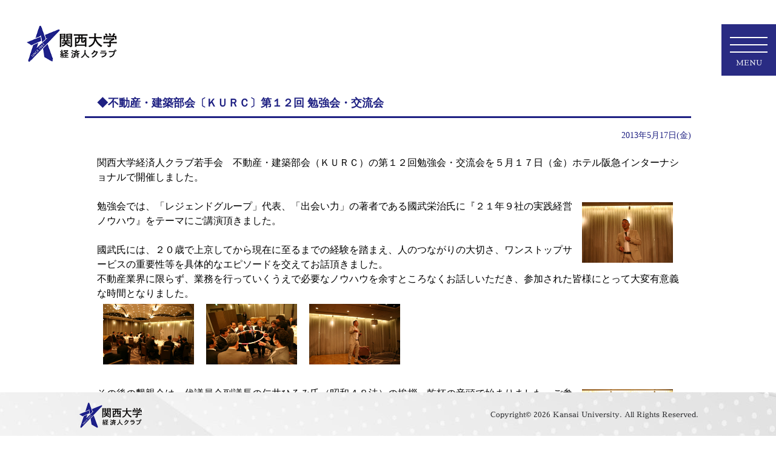

--- FILE ---
content_type: text/html; charset=UTF-8
request_url: https://ku-keizaijinclub.jp/news/?s=2013051701VN
body_size: 4725
content:
<!doctype html>
<html lang="ja"><!-- InstanceBegin template="/Templates/default.dwt" codeOutsideHTMLIsLocked="false" -->
<head>
	
<meta http-equiv="Content-Type" content="text/html; charset=utf-8">
<meta name="viewport" content="width=device-width, user-scalable=yes, maximum-scale=2.0, minimum-scale=1.0">
<meta http-equiv="content-language" content="ja">
<!-- InstanceBeginEditable name="doctitle" -->
<title>不動産・建築部会〔ＫＵＲＣ〕第１２回 勉強会・交流会 - 関西大学経済人クラブ</title>
<!-- InstanceEndEditable -->
	
	<link rel="stylesheet" href="../css/common.css" type="text/css">
	<link rel="stylesheet" href="../css/style.css" type="text/css">

	
<!-- webアイコンフォント -->
	<link href="https://use.fontawesome.com/releases/v5.1.0/css/all.css" rel="stylesheet">
	<link href="https://fonts.googleapis.com/css?family=Alegreya+Sans+SC:300|Sawarabi+Mincho|Archivo+Black&display=swap|Montserrat:wght@700&display=swap" rel="stylesheet">
	
	<link rel="stylesheet" href="https://fonts.googleapis.com/css2?family=Material+Symbols+Outlined:opsz,wght,FILL,GRAD@48,400,0,0" />
	
	<link rel="preconnect" href="https://fonts.googleapis.com">
	<link rel="preconnect" href="https://fonts.gstatic.com" crossorigin>
	<link rel="preconnect" href="https://fonts.gstatic.com" crossorigin>
	
	<link href="//netdna.bootstrapcdn.com/font-awesome/4.0.3/css/font-awesome.min.css" rel="stylesheet">
	
	
	<!-- ハンバーガーメニュー -->
	<script src="https://code.jquery.com/jquery-3.5.1.slim.min.js" integrity="sha256-4+XzXVhsDmqanXGHaHvgh1gMQKX40OUvDEBTu8JcmNs=" crossorigin="anonymous"></script>
	

	<link rel="stylesheet" href="../hamburgermenu/menu.css" type="text/css">
	<script src="../hamburgermenu/menu.js"></script>

	
<!-- InstanceBeginEditable name="head" -->
<meta name="Description" content="関西大学経済人クラブ" />
<meta name="Keywords" content="関西大学,経済人クラブ,若手会,経済,活動" />
<meta name="abstract" content="経済人クラブ　関西大学" />
<meta name="robots" content="index,follow" />

<meta name="author" content="関西大学経済人クラブ" />
<meta name="copyright" content="このサイトの著作権は関西大学経済人クラブに帰属します" />

<link rel="stylesheet" type="text/css" href="./css/details.css" />


<!-- InstanceEndEditable -->
	
<!--- googleアナリティクス --->
<!-- Google tag (gtag.js) GA4 -->
<script async src="https://www.googletagmanager.com/gtag/js?id=G-QSSNVSP7KB"></script>
<script>
  window.dataLayer = window.dataLayer || [];
  function gtag(){dataLayer.push(arguments);}
  gtag('js', new Date());

  gtag('config', 'G-QSSNVSP7KB');
</script>
<!-- Google tag (gtag.js) GA4 -->
<!--- / googleアナリティクス --->
	
</head>

<body>
	
	<!-- ハンバーガーメニューのボタン -->
	<button type="button" class="btn js-btn">
		<span class="btn-line"></span>
		<div class="title">MENU</div>
	</button>
	<!-- ハンバーガーメニューの中身 -->
	<nav>
		<div id="idHamburgermenu" class="menu menu-sitemap">
			<input type="hidden" id="idPYscroll" value="">
<div class="menuArea">
			<div class="menu-topArea">
				<a href="../index.php">TOP</a>
		    </div>

			<div class="menu-3">
				<div class="menu-waku">
					<div class="menu-title">NEWS</div>
					<ul>
						<li><a href="list.php">新着情報</a></li>
						<li><a href="list.php#idKatsudou">活動報告</a></li>
						<li><a href="../clubNews/index.php">経済人クラブニュース</a></li>
				    </ul>
			    </div>
				<div class="menu-waku">
					<div class="menu-title"><a href="../about/index.php">ABOUT</a></div>
					<ul>
						<li><a class="menuclose" href="../about/index.php#keizaijinclub">経済人クラブとは</a></li>
						<li><a class="menuclose" href="../about/index.php#aisatu">会長あいさつ</a></li>
						<li><a class="menuclose" href="../about/index.php#yakuin">役員の紹介</a></li>
				    </ul>
			    </div>
				<div class="menu-waku">
					<div class="menu-title"><a href="../history/index.php">HISTORY</a></div>
					<ul>
						<li><a class="menuclose" href="../history/index.php#kaichou">歴代会長の紹介</a></li>
						<li><a class="menuclose" href="../history/index.php#kanji">歴代代表幹事の紹介</a></li>
				    </ul>
			    </div>
		    </div>

			<div class="menu-wakatekaiArea">
				<span>YOUNGs - </span><a href="../young/index.php">若手会について</a><a class="menuclose" href="https://www.instagram.com/kandai_entrepreneurs/" onclick="window.open(this.href); return false;"><img class="instagram" src="../img/Templates/menu_instagram.png" width="40" height="40" alt=""/></a>
		    </div>

			<div class="menu-2">
				<div class="menu-waku">
					<div class="menu-title">CONTACT</div>
					<ul>
						<li><a href="../contact/index.php">お問い合わせ</a></li>
				    </ul>
			    </div>
				<div class="menu-waku">
					<div class="menu-title">APPLICATION FORM</div>
					<ul>
						<li><a class="menuclose" href="../pdf/kiyaku.pdf" onclick="window.open(this.href); return false;">経済人クラブ規約</a> ／ <a href="../pdf/nyukai.pdf" onclick="window.open(this.href); return false;">申込書</a> ／ <a href="../pdf/gaiyou.pdf" onclick="window.open(this.href); return false;">概要</a></li>
						<li><a class="menuclose" href="https://docs.google.com/forms/d/1MWdf5Y8cO8fh3ZO-RUMn28Ch4bixfnDU0yWSZw7rQfs/viewform?pli=1&edit_requested=true&fbclid=PAAaYjZoyZ1aYjDr42wtxRToqJxjcbp1hThTyVdjMLRf3rJTeAYUBdLEozzpk" onclick="window.open(this.href); return false;">若手会規約・申込み</a></li>
						<!--<li><a class="menuclose" href="../html/pdf/meisi.pdf" onclick="window.open(this.href); return false;">名刺申込書</a></li>-->
				    </ul>
			    </div>
		    </div>
	  </div>
		  <div class="logoArea">
			  <img src="../img/Templates/logo.png" alt=""/>
		  </div>
			
			
		  <div class="menuAreaSp">
      <nav id="navi" role="navigation" aria-label="メインメニュー">
	<ul class="menuSp">
		  <li class="menu-parent"><a href="../index.php">TOP</a></li>
          <li class="menu-parent">
            <input type="checkbox" id="menu-parent0"/>
            <label for="menu-parent0">
              <span class="pd"><i class="fas angletoggle"></i></span>
            </label>
		    <a href="list.php">NEWS</a>
            <ul class="menu-child">
              <li><a href="list.php">新着情報</a></li>
              <li><a href="list.php#idKatsudou">活動報告</a></li>
              <li><a href="../clubNews/index.php">経済人クラブニュース</a></li>
            </ul>
          </li>
          <li class="menu-parent">
            <input type="checkbox" id="menu-parent1"/>
            <label for="menu-parent1">
              <span class="pd"><i class="fas angletoggle"></i></span>
            </label>
		    <a href="../about/index.php">ABOUT</a>
            <ul class="menu-child">
              <li><a class="menuclose" href="../about/index.php#keizaijinclub">経済人クラブとは</a></li>
              <li><a class="menuclose" href="../about/index.php#aisatu">会長あいさつ</a></li>
              <li><a class="menuclose" href="../about/index.php#yakuin">役員の紹介</a></li>
            </ul>
          </li>
          <li class="menu-parent">
            <input type="checkbox" id="menu-parent2"/>
            <label for="menu-parent2">
              <span class="pd"><i class="fas angletoggle"></i></span>
            </label>
		    <a href="../history/index.php">HISTORY</a>
            <ul class="menu-child">
              <li><a class="menuclose" href="../history/index.php#kaichou">歴代会長の紹介</a></li>
              <li><a class="menuclose" href="../history/index.php#kanji">歴代代表幹事の紹介</a></li>
            </ul>
          </li>
          <li class="menu-parent"><a href="../young/index.php">若手会</a></li>
          <li class="menu-parent"><a href="../contact/index.php">お問い合わせ</a></li>
          <li class="menu-parent">
            <input type="checkbox" id="menu-parent3" />
            <label for="menu-parent3">
              <span class="pd"><i class="fas angletoggle"></i></span>
            </label>
		    お申し込み
            <ul class="menu-child">
              <li><a class="menuclose" href="../pdf/kiyaku.pdf" onclick="window.open(this.href); return false;">規約</a></li>
		      <li><a class="menuclose" href="../pdf/nyukai.pdf" onclick="window.open(this.href); return false;">申込書</a></li>
				<li><a class="menuclose" href="../pdf/gaiyou.pdf" onclick="window.open(this.href); return false;">概要</a></li>
		      <li><a class="menuclose" href="https://docs.google.com/forms/d/1MWdf5Y8cO8fh3ZO-RUMn28Ch4bixfnDU0yWSZw7rQfs/viewform?pli=1&edit_requested=true&fbclid=PAAaYjZoyZ1aYjDr42wtxRToqJxjcbp1hThTyVdjMLRf3rJTeAYUBdLEozzpk" onclick="window.open(this.href); return false;">若手会規約・申込み</a></li>
		      <!--<li><a class="menuclose" href="../html/pdf/meisi.pdf" onclick="window.open(this.href); return false;">名刺発注</a></li>-->
            </ul>
          </li>
        </ul>
      </nav>
		  </div>

		</div>
	</nav>
	
	
	<div class="wrapper">
	<header class="site-header">
		<div class="logo"> <a href="../index.php"><img src="../img/Templates/logo.png" alt="関西大学経済人クラブロゴ"/></a>
		</div>
		
		<div class="headerInner">
			
			
		</div>
		
	</header>
	
	<div class="index-slider">
		<!-- InstanceBeginEditable name="slider" -->
		
	<!-- InstanceEndEditable -->
	</div>
	
	<div class="site-contents">
	<!-- InstanceBeginEditable name="contents" -->

		<div class="news-listArea">
			

		<div class="inner">
  
  <h3>◆不動産・建築部会〔ＫＵＲＣ〕第１２回 勉強会・交流会</h3>
	<p style="font-size:14px; color:#1E2082; text-align:right;">2013年5月17日(金)</p>
  <div style="padding:10px 20px;line-height:150%;">関西大学経済人クラブ若手会　不動産・建築部会（ＫＵＲＣ）の第１２回勉強会・交流会を５月１７日（金）ホテル阪急インターナショナルで開催しました。<br />
<br />
<a href="/news/up/IMG_4996.jpg" onclick="window.open(this.href); return false;"><img src="/news/up/IMG_4996.jpg" width="150" height="100" alt="" hspace="10" vspace="5" align="right" /></a>勉強会では、「レジェンドグループ」代表、「出会い力」の著者である國武栄治氏に『２１年９社の実践経営ノウハウ』をテーマにご講演頂きました。<br />
<br />
國武氏には、２０歳で上京してから現在に至るまでの経験を踏まえ、人のつながりの大切さ、ワンストップサービスの重要性等を具体的なエピソードを交えてお話頂きました。<br />
不動産業界に限らず、業務を行っていくうえで必要なノウハウを余すところなくお話しいただき、参加された皆様にとって大変有意義な時間となりました。<br />
<a href="/news/up/IMG_5000.jpg" onclick="window.open(this.href); return false;"><img src="/news/up/IMG_5000.jpg" width="150" height="100" alt="" hspace="10" vspace="5" align="" /></a><a href="/news/up/IMG_5028.jpg" onclick="window.open(this.href); return false;"><img src="/news/up/IMG_5028.jpg" width="150" height="100" alt="" hspace="10" vspace="5" align="" /></a><a href="/news/up/IMG_5041.jpg" onclick="window.open(this.href); return false;"><img src="/news/up/IMG_5041.jpg" width="150" height="100" alt="" hspace="10" vspace="5" align="" /></a><br />
<br />
<a href="/news/up/IMG_5068.jpg" onclick="window.open(this.href); return false;"><img src="/news/up/IMG_5068.jpg" width="150" height="100" alt="" hspace="10" vspace="5" align="right" /></a>その後の懇親会は、代議員会副議長の仁井ひろみ氏（昭和４８法）の挨拶・乾杯の音頭で始まりました。ご参加いただいた皆様が積極的に交流を図るとても実りのある会となりました。最後は、参加者全員で逍遥歌を熱唱、記念撮影を行い終了しました。<br />
<br />
次回の勉強会は、８月２３日（金）ホテル阪急インターナショナルにて開催予定です。皆様のご参加をお待ちしております。<br />
　　　　　　　　　　　　　　　　　　　　　　　　　　　（幹事　植松康太・平１７法）<br />
<br />
<br />
<a href="/news/up/IMG_5071.jpg" onclick="window.open(this.href); return false;"><img src="/news/up/IMG_5071.jpg" width="150" height="100" alt="" hspace="10" vspace="5" align="" /></a><a href="/news/up/IMG_5080.jpg" onclick="window.open(this.href); return false;"><img src="/news/up/IMG_5080.jpg" width="150" height="100" alt="" hspace="10" vspace="5" align="" /></a><a href="/news/up/IMG_5082.jpg" onclick="window.open(this.href); return false;"><img src="/news/up/IMG_5082.jpg" width="150" height="100" alt="" hspace="10" vspace="5" align="" /></a><a href="/news/up/IMG_5084.jpg" onclick="window.open(this.href); return false;"><img src="/news/up/IMG_5084.jpg" width="150" height="100" alt="" hspace="10" vspace="5" align="" /></a><a href="/news/up/IMG_5090.jpg" onclick="window.open(this.href); return false;"><img src="/news/up/IMG_5090.jpg" width="150" height="100" alt="" hspace="10" vspace="5" align="" /></a><a href="/news/up/IMG_5095.jpg" onclick="window.open(this.href); return false;"><img src="/news/up/IMG_5095.jpg" width="150" height="100" alt="" hspace="10" vspace="5" align="" /></a><a href="/news/up/IMG_5099.jpg" onclick="window.open(this.href); return false;"><img src="/news/up/IMG_5099.jpg" width="150" height="100" alt="" hspace="10" vspace="5" align="" /></a><a href="/news/up/IMG_5110.jpg" onclick="window.open(this.href); return false;"><img src="/news/up/IMG_5110.jpg" width="150" height="100" alt="" hspace="10" vspace="5" align="" /></a><a href="/news/up/IMG_5116.jpg" onclick="window.open(this.href); return false;"><img src="/news/up/IMG_5116.jpg" width="150" height="100" alt="" hspace="10" vspace="5" align="" /></a><a href="/news/up/IMG_5119.jpg" onclick="window.open(this.href); return false;"><img src="/news/up/IMG_5119.jpg" width="150" height="100" alt="" hspace="10" vspace="5" align="" /></a><a href="/news/up/IMG_5127.jpg" onclick="window.open(this.href); return false;"><img src="/news/up/IMG_5127.jpg" width="150" height="100" alt="" hspace="10" vspace="5" align="" /></a><a href="/news/up/IMG_5134.jpg" onclick="window.open(this.href); return false;"><img src="/news/up/IMG_5134.jpg" width="150" height="100" alt="" hspace="10" vspace="5" align="" /></a><a href="/news/up/IMG_5137.jpg" onclick="window.open(this.href); return false;"><img src="/news/up/IMG_5137.jpg" width="150" height="100" alt="" hspace="10" vspace="5" align="" /></a><a href="/news/up/IMG_5142.jpg" onclick="window.open(this.href); return false;"><img src="/news/up/IMG_5142.jpg" width="150" height="100" alt="" hspace="10" vspace="5" align="" /></a><a href="/news/up/IMG_5147.jpg" onclick="window.open(this.href); return false;"><img src="/news/up/IMG_5147.jpg" width="150" height="100" alt="" hspace="10" vspace="5" align="" /></a><a href="/news/up/IMG_5153.jpg" onclick="window.open(this.href); return false;"><img src="/news/up/IMG_5153.jpg" width="150" height="100" alt="" hspace="10" vspace="5" align="" /></a><a href="/news/up/IMG_5168.jpg" onclick="window.open(this.href); return false;"><img src="/news/up/IMG_5168.jpg" width="150" height="100" alt="" hspace="10" vspace="5" align="" /></a><a href="/news/up/IMG_5176.jpg" onclick="window.open(this.href); return false;"><img src="/news/up/IMG_5176.jpg" width="150" height="100" alt="" hspace="10" vspace="5" align="" /></a>    <br class="clearBoth" />
    <br />
  </div>
		<br class="clearBoth" />
  <br class="clearBoth" />
			
			</div>
		</div>
<!-- InstanceEndEditable -->
	</div>
	
	
	<footer class="site-footer">
		<div class="inner">
			<div class="link-omousikomi">
				<div class="link-title">お申込はこちら</div>
				<ul>
					<li><a href="../pdf/nyukai.pdf" onclick="window.open(this.href); return false;">経済人クラブ</a></li>
					<li><a href="https://docs.google.com/forms/d/1MWdf5Y8cO8fh3ZO-RUMn28Ch4bixfnDU0yWSZw7rQfs/viewform?pli=1&edit_requested=true&fbclid=PAAaYjZoyZ1aYjDr42wtxRToqJxjcbp1hThTyVdjMLRf3rJTeAYUBdLEozzpk" onclick="window.open(this.href); return false;">若手会</a></li>
					<!--<li><a href="../html/pdf/meisi.pdf" onclick="window.open(this.href); return false;">名刺発注</a></li>-->
				</ul>
			</div>
			
			
			<div class="site-footer-link-new">
				<div class="addArea">
					<div class="address-position">
						<div class="address-title">CONTACT</div>
						<div class="address-add">
							〒564-8680<br>吹田市山手町3-3-35　関西大学100周年記念会館内<br>　　　　　　　　　　株式会社関大パンセ　気付
						</div>
						<div class="address-tel">
							TEL  (06)6368-1974　　FAX  (06)6368-1976
						</div>
					</div>
					<div class="address-titleSp">
						<div class="address-title"><a href="../contact/index.php">CONTACT</a></div>
					</div>
				</div>
				
				
				<div class="linkArea">
					<div class="bannerArea">
						<ul>
							<li><span>follow 若手会</span><a href="https://www.instagram.com/kandai_entrepreneurs/" onclick="window.open(this.href); return false;"><img class="bigicon" src="../img/Templates/logo_instagram.png" alt="Instagram"/></a></li>
							<li><a href="https://www.kandai-koyukai.com/" onclick="window.open(this.href); return false;"><img src="../img/Templates/footerKouyukai.png" alt="校友会"/></a></li>
							<li><a href="https://www.kansai-u.ac.jp/ja/?stt_lang=ja" onclick="window.open(this.href); return false;"><img src="../img/Templates/footerKu.png" alt="関西大学"/></a></li>
						</ul>
					</div>
				</div>
				
				
			</div>
			
		</div>
		
		
		
		
		<div class="copyright-footer">
			<div class="inner">
				<div class="logo">
					<a href="../index.php"><img src="../img/Templates/footerLogo.png" alt="関西大学経済人クラブロゴ"/></a>
				</div>
				<div class="copyright">
						Copyright&copy; <script type="text/javascript">myDate = new Date() ;myYear = myDate.getFullYear ();document.write(myYear);</script> Kansai University. All Rights Reserved.
				</div>
			</div>
		</div>

		
		
		
		<!--<div class="site-footer-link">
			<div class="inner">
				<a href="../html/company.php">会社概要</a>
				<a href="../html/rule.php">利用規約</a>
				<a href="../html/privacypolicy.php">プライバシーポリシー</a>
				<a href="../html/privacy.php">ユーザーシステム</a>
			</div>
		</div>-->


		
	</footer>
	</div>
</body>
<!-- InstanceEnd --></html>


--- FILE ---
content_type: text/css
request_url: https://ku-keizaijinclub.jp/css/common.css
body_size: 208
content:
@charset "utf-8";
/* CSS Document */

img{
	border:0;
}

.alignCenter{
	text-align:center;
}
.alignRight{
	text-align:right;
}
.alignLeft{
	text-align:left;
}
.floatLeft {
	float:left;
}
.floatRight {
	float:right;
}
.clearLeft{
	clear:left;
}
.clearRight{
	clear:right;
}
.clearBoth{
	clear:both;
}
.varTop {
	vertical-align:top;
}
.noMargin {
	margin:0;
	padding:0;
}


--- FILE ---
content_type: text/css
request_url: https://ku-keizaijinclub.jp/css/style.css
body_size: 11829
content:
/* CSS Document */
:root {
	/* 文字カラー */
	--txt-color: #1E2082;
	
	/* ベースカラー */
	--base-color:#000000;
	
	/* メインカラー */
	--main-color:#1E2082;
	
	/* アクセントカラー */
	--accent-color:#93DD7B;
	
	/* 枠カラー */
	--waku-color:#cccccc;
	
	/* 見出しカラー */
	--midashi-color:#707070;
	
	/* メインカラーのホバー（ボタン等に使用） */
	/*--main-color-hover:#ECE9E4;*/
	--main-color-hover:#7391D1;
	
	/* アクセントカラーのホバー（ボタン等に使用） */
	--accent-color-hover:#84DBD3;
	
	/* 文字のホバー */
	--txt-hover:#606086;
	
	/* ホバー時のアニメーションの時間 */
	--ani-time:.8s;
	
	
}


/* フォント指定 */
/* さわらび明朝 */
@font-face {
	font-family: "sawarabimincho";
	src: url("../font/Sawarabi_Mincho/SawarabiMincho-Regular.ttf") format("truetype");
}





/****************/
/* テンプレート */
/****************/
html {
	scroll-behavior: smooth;
	scroll-padding-top: 180px;
}

body{
	margin:0;
	padding:0;
	background-color: #ffffff;
	/*background-image: linear-gradient(#cccccc 110px, #ffffff 15%);*/
}

.wrapper{
    min-height: 100vh;
    position: relative;/*←相対位置*/
    padding-bottom: 400px;/*←footerの高さ*/
    box-sizing: border-box;/*←全て含めてmin-height:100vhに*/
}

b, strong, .bold{
	font-weight:bold;
}


a{
	color: var(--txt-color);
	text-decoration: underline;
}

a:hover{
	color:var(--txt-hover);
	transition:var(--ani-time);
	text-decoration: none;
}

table{
	border-collapse: collapse;
	border-spacing: 0;
}

/* supのズレを解消する */
sup{
	height: 0;
	line-height: 1;
	vertical-align: baseline;
	_vertical-align: bottom;
	position: relative;
	bottom: 1ex;
}

/* ヘッダー用のh1タグ */
header.site-header h1{
	text-align: center;
	margin:0;
	padding: 0;
	font-size: 12px;
	font-weight: normal;
	color:#ccc;
}

/* headerInnerを消す */
header.site-header .headerInner{
	display:none;
}

/* 各種h2タグ */
h2.side{
	text-align: center;
	color:var(--main-color);
	/*border-bottom:3px solid var(--main-color);*/
	font-family: "Sawarabi Mincho";
	/*background-repeat: no-repeat;
	background-position: left bottom;
	
	background-size: calc(52px * 0.8) calc(61px * 0.8);*/
	/*padding:20px 0 0 0;*/
	margin: 20px 0;
	/*font-size:22px;*/
	font-size:28px;
}

h2.side01::before{
	content: "";
	display: inline-block;
	width: calc(52px * 1);
	height: calc(61px * 1);
	background-image:url(../img/default/h2sideBg01.png);
	background-size: contain;
	vertical-align: bottom;
	margin-right: 10px;
}

h2.side02::before{
	content: "";
	display: inline-block;
	width: calc(52px * 1);
	height: calc(61px * 1);
	background-image:url(../img/default/h2sideBg02.png);
	background-size: contain;
	vertical-align: bottom;
	margin-right: 10px;
}

h2.side01{
	/*background-image:url("../img/default/h2sideBg01.png");*/
}

h2.side02{
	/*background-image:url("../img/default/h2sideBg02.png");*/
}

h2.main{
	margin:0;
	padding:5px 20px;
	background-color: var(--main-color);
	color:#fff;
	font-family: "Sawarabi Mincho";
	font-size:20px;
	line-height: 120%;
	font-weight: normal;
}

h2.subpage{
	margin-bottom: 30px;
	padding:15px 20px;
}


h3{
	margin-bottom:20px;
	padding:0 20px 10px;
	font-size:18px;
	color:var(--main-color);
	border-bottom:3px solid var(--main-color);
}

h4{
	font-size: 14px;
	margin:0;
	padding: 0;
}

/* ボタン（デフォルト） */
a.button{
	display: block;
	text-decoration: none;
	text-align: center;
	padding:10px;
}

a.button:hover{
	transition:var(--ani-time);
	opacity: 0.7;
}

/* ▼メインビジュアル */
.default-mainvisual{
	margin-top:20px;
}

.default-mainvisual img{
	width:100%;
}
/* ▲メインビジュアル */


/* ▼パンくずリスト */
.pankuzu{
	/*width:100%;*/
	width:1000px;
	text-align: right;
	margin:15px auto;
	color: #9D9D9D;
	font-size:12px;
}

.pankuzu a{
	text-decoration: none;
}

.pankuzu a strong{
	font-weight: normal;
}
/* ▲パンくずリスト */


.br-sp430{
	display: none;
}

.inner{
	width:1000px;
	margin:0 auto;
	padding: 0;
}


/* ▼ヘッダー */
header.site-header{
	/*background: #1C1C1C;*/
	/*position: fixed;
	justify-content: space-between;*/
	width:100%;
	height:110px;
	z-index: 9999;
	position: absolute;
	top:0;
}

/*header.site-header .headerInner{
	width:1000px;
	margin:0 auto;
	padding: 0;
	
}*/

header.site-header .logo{
	margin:40px 0 0 40px;
}

header.site-header .logo img{
	width:160px;
}




/* ▲ヘッダー */



/* ▼コンテンツ部分 */
.site-contents{
	/*display: flex;*/
	/*padding-top:125px;*/
	padding-top:0;
	/*margin: 0 auto;
	width: 1000px;*/
	width: 100%;
}
/* ▲コンテンツ部分 */



/* ▼フッター */
footer{
	width:100%;
	background-image: url("../img/Templates/footerBg.jpg");
	background-position: bottom center;
	background-color:#080B3C;
	color:#fff;
	font-family: "sawarabimincho";
	
	padding:40px 0 102px;
	
	position: absolute;/*←絶対位置*/
    bottom: 0; /*下に固定*/
}

footer .inner{
	width:80%;
	min-width:1000px;
	margin: 0 auto;
}


.site-footer .link-omousikomi{
	/*text-align: left;*/
	width:295px;
	margin:0 0 120px auto;
}

.site-footer .link-omousikomi .link-title{
	font-size: 16px;
}

.site-footer .link-omousikomi .link-title:before{
	content:'';
	display: inline-block;
	background-image:url("../img/Templates/footerLink-title.png");
	background-size: contain;
	vertical-align: middle;
	margin:0 10px 3px 0;
	width:16px;
	height: 16px;
}


.site-footer .link-omousikomi ul{
	display: flex;
	flex-wrap: wrap;
	margin-top:10px;
	padding-left:28px;
}

.site-footer .link-omousikomi ul li{
	list-style-type: none;
	display: block;
}

.site-footer .link-omousikomi ul li:not(:last-child):after{
	content:'　／';
	margin-right: 20px;
}

.site-footer .link-omousikomi ul li a{
	text-decoration: none;
	color:#fff;
	font-size:12px;
}

.site-footer .link-omousikomi ul li a:hover{
	color:var(--main-color-hover);
}




.site-footer-link-new{
	display: flex;
}

.site-footer-link-new .addArea{
	width:45%;
	margin-right:5%;
	/*display: flex;
	flex-direction: column;
	align-items: flex-end;*/
	position:relative;
}

.site-footer-link-new .addArea .address-position{
	position: absolute;
	bottom: 0;
}

.site-footer-link-new .addArea .address-title{
	font-size:16px;
	color:#8181A2;
	margin-bottom: 16px;
}

.site-footer-link-new .addArea .address-add{
	font-size:12px;
	margin-bottom: 16px;
}

.site-footer-link-new .addArea .address-tel{
	font-size:12px;
}


.site-footer-link-new .addArea .address-titleSp{
		display: none;
	}




.site-footer-link-new .linkArea{
	width:50%;
	text-align: right;
}


.site-footer .bannerArea{
	width:100%;
	margin-top:40px;
}

.site-footer .bannerArea ul{
	display: flex;
	width:350px;
	/*width:40px;*/
	margin:0 0 0 auto;
	padding-left: 0;
}

.site-footer .bannerArea li{
	display: block;
	list-style-type: none;
	/*width:70px;*/
	/*width:40px;*/
	text-align: center;
}

.site-footer .bannerArea li:not(:last-child){
	margin-right: 20px;
}

.site-footer .bannerArea li span{
	display: inline-block;
	background-image:url("../img/Templates/footerFollowBg.png");
	background-position: bottom center;
	background-size: 100%;
	background-repeat: no-repeat;
	
	font-size:11px;
	line-height: 200%;
	padding-right:14px;
	margin-right: 10px;
	margin-bottom:3px;
}


.site-footer .bannerArea li img{
	height:35px;
}


.site-footer .bannerArea li img.bigicon{
	height:35px;
	padding-top: -5px;
}




/* ▼コピーライト用のフッター */
.copyright-footer{
	display: block;
	z-index: 10;
	position: fixed;
	bottom:0;
	width:100% ;
	height:62px;
	background-image:url("../img/Templates/copyrightBg.jpg");
	background-position: center;
	background-color:#fff;
	padding:10px 0 0;
}


.copyright-footer .logo{
	float: left;
	/*width:111px;
	height: 57px;*/
	text-align: left;
}

.copyright-footer .logo img{
	width:111px;
	height: 57px;
}

.copyright-footer .copyright{
	float: right;
	text-align: right;
	font-size:12px;
	line-height: 120%;
	color: #202124;
	padding:20px 0 0 0;
}


.copyright-footer:after{
	content:"";
	display: block;
	clear: both;
}
/* ▲コピーライト用のフッター */
/* ▲フッター */


/**********************/
/* サブページ共通部分 */
/**********************/
/* ▼タイトル部分 */
.subpage-title{
	background-repeat: no-repeat;
	background-size: cover;
	height:50vh;
	position: relative;
	margin-bottom: 100px;
}

.subpage-title-menu{
	position:absolute;
	bottom:40px;
	right:40px;
	text-align: right;
	font-family: "sawarabimincho";
}

.subpage-title-menu h1{
	margin:0 0 10px 0;
	font-size:60px;
	line-height: 100%;
	font-weight: normal;
	color:#F2F2F2;
	text-shadow: 4px 4px 0 rgba(80, 80, 80, 0.6);
}

.subpage-title-menu ul{
	display: flex;
	margin:0;
	padding:0;
}

.subpage-title-menu li{
	list-style-type: none;
}

.subpage-title-menu li:not(:last-child){
	margin-right:20px;
}

.subpage-title-menu li a{
	text-decoration: none;
	font-size: 14px;
}

/* ▲タイトル部分 */









/* ▼コンテンツ部分 */
.subpage-contents{
	display: flex;
	flex-direction: row-reverse; /* 並び順を逆方向にする（サイドを左側、メインを右側） */
}
/* ▲コンテンツ部分 */

/* ▼サイド部分 */
.subpage-sideArea{
	width:25%;
}
/* ▲サイド部分 */

/* ▼メイン部分 */
.subpage-mainArea{
	width:100%;
	/*margin-left: 3%;*/
}

.subpage-mainArea .subpage-txtArea{
	clear: both;
	margin-bottom: 40px;
}

.subpage-mainArea .subpage-txtArea p{
	font-size:14px;
	line-height: 160%;
}
/* ▲メイン部分 */






/*********/
/* index */
/*********/
/* ▼NEWS */
.index-news{
	padding-top:60px;
	padding-bottom:80px;
	/*margin-bottom: 40px;*/
	background-color: #F8F8F8;
	background-image: url("../img/index/newsBg.png");
	background-position: center -100px;
	background-size: 100%;
	background-repeat: repeat-x;
}

.index-news h2{
	font-size:36px;
	font-family: "sawarabimincho";
	color:var(--midashi-color);
	font-weight: normal;
	border-bottom: 1px solid #707070;
	line-height: 78%;
	text-align: center;
}

.index-news h2 span{
	display: inline-block;
	/*margin: 0 auto;*/
	/*width: 1000px;*/
	text-align: left;
}

.index-news .frame{
	/*width: 1000px;*/
	height:250px;
	overflow: auto;
	/*margin: 0 auto;*/
	padding: 5px;
}

.index-news .newsWaku{
	display: flex;
	margin:10px 0 10px 0;
	padding-bottom:5px;
}

.index-news .day{
	display:block;
	width:80px;
	font-size:12px;
	color:#939393;
}

.index-news .mark{
	display: block;
	width:80px;
	font-size:12px;
	color:#939393;
}

.index-news .mark .sinchaku{
	display: block;
	text-align: center;
	color:#fff;
	background-color:#1E2082;
	padding:0 10px;
	border-radius: 12px;
	-moz-border-radius: 12px;
	-webkit-border-radius: 12px;
}

.index-news .mark .sinchaku a{
	color:#fff;
	text-decoration: none;
}

.index-news .mark .katudouhoukoku{
	display: block;
	text-align: center;
	color:#9E9D89;
	background-color:#F0E747;
	padding:0 10px;
	border-radius: 12px;
	-moz-border-radius: 12px;
	-webkit-border-radius: 12px;
}

.index-news .mark .katudouhoukoku a{
	color:#9E9D89;
	text-decoration: none;
}

.index-news .newsWaku .newsArea{
	width:calc(100% - 160px);
	margin:0 0 0 10px;
	padding:0;
	line-height: 120%;
}

.index-news .newsWaku .newsArea a{
	font-size:14px;
	color:#202124;
	text-decoration: none;
}

.index-news .newsWaku .newsArea a:hover{
	color:#939393;
}

.index-news .newsViewmore{
	text-align: center;
}

.index-news .newsViewmore a{
	text-decoration: none;
}

.index-news .newsViewmore .viewmore{
	font-size:14px;
	font-family: "sawarabimincho";
	color:#707070;
	border-bottom: 1px solid #707070;
	width:100px;
	margin: 0 auto;
	padding-bottom: 5px;
}

.index-news .newsViewmore .arrow {
	border-radius: 50%;
	width: 20px;
	height: 20px;
	font-size: 14px;
	text-align: center;
	line-height: 20px;
	border:1px solid #707070;
	margin: 10px auto 0;
}

/* ▲NEWS */



/* ▼関西大学経済人クラブの理念 */
.index-rinen{
	padding-bottom: 80px;
	text-align: center;
	background-color:#F8F8F8;
}

.index-rinen h2{
	font-size:36px;
	font-family:  "sawarabimincho";
	color:var(--midashi-color);
	font-weight: normal;
}

.index-rinen p{
	font-size:14px;
	line-height: 200%;
	color:#202124;
	margin-bottom: 20px;
}

.index-rinen .bassui{
	font-size:14px;
	color:#202124;
	margin-bottom: 20px;
	text-align: right;
}

.index-rinen .logo{
	
}

.index-rinen .br-pc{
	
}
/* ▲関西大学経済人クラブの理念 */



/* ▼経済人クラブとは */
.index-gakka{
	padding-bottom: 80px;
	background-color:#fff;
}

.index-gakka .gakka01{
	background-image:url("../img/index/gakkaBg01.jpg");
	background-position: top center;
	background-size:cover;
	position: relative;
	height:700px;
}

.index-gakka .gakka01 h2.tategaki{
	display: none;
}

.index-gakka .gakka01 .setumeiArea{
	position:absolute;
	top:50px;
	left:30px;
	width:calc(650px - 80px);
	padding:10px 40px 40px;
	background-color:rgba(30,32,130,0.9);
	color:#fff;
	box-shadow: 0 20px 20px 0 rgba(0, 0, 0, .9);
}

.index-gakka .gakka01 .setumeiArea h2{
	font-size:36px;
	font-family:  "sawarabimincho";
	font-weight: normal;
	color:#F2F2F2;
}

.index-gakka .gakka01 .setumeiArea p{
	font-size:12px;
	line-height: 200%;
	margin-bottom: 20px;
	color:#F2F2F2;
}

.index-gakka .gakka01 .setumeiArea .inyou{
	width:100%;
	font-size:12px;
	color:#F2F2F2;
	text-align: right;
}

.index-gakka .gakka02{
	background-color:#fff;
	background-image:url("../img/index/gakkaBg02.jpg");
	background-position: left 40px;
	background-repeat: no-repeat;
	background-size: 50%;
	position: relative;
	height:400px;
}

.index-gakka .gakka02 .kasiArea{
	position:absolute;
	top:-20px;
	right:60px;
	width:calc(650px - 80px);
	padding:40px;
	background-color:rgba(255,255,255,0.90);
	color:#202124;
	box-shadow: 0 10px 20px 0 rgba(0, 0, 0, .6);
}

.index-gakka .gakka02 .kasiArea .sakkyoku{
	font-size:12px;
	font-family: "sawarabimincho";
}

.index-gakka .gakka02 .kasiArea .kasi{
	display: flex;
	margin:40px 0 0;
}

.index-gakka .gakka02 .kasiArea .kasi .kasiTxt{
	width:calc(100% / 3);
	font-size:12px;
	line-height: 220%;
	font-family: "sawarabimincho";
}
/* ▲経済人クラブとは */



/* ▼11代学長　山岡順太郎 */
.index-gakuchou{
	padding-bottom: 120px;
	background-color:#fff;
	background-image:url("../img/index/index-yamaoka.png");
	background-repeat: no-repeat;
	background-position: right top;
	background-size: 35%;
}

.index-gakuchou .gakuchouTxt{
	width:60%;
	text-align: right;
}

.index-gakuchou .gakuchouTxt h2{
	margin:0;
	font-size:26px;
	font-family: "sawarabimincho";
	color:#202124;
	font-weight: normal;
}

.index-gakuchou .gakuchouTxt p{
	font-size:12px;
	line-height: 180%;
	color:#202124;
	margin-bottom: 20px;
}

.cp_box input {
	display: none;
}

/* ▲11代学長　山岡順太郎 */



/* ▼動画 */
.index-movie{
	padding-top:80px;
	padding-bottom: 40px;
	background-color:#F8F8F8;
}

.index-movie-inner{
	display: flex;
	flex-wrap: wrap;
}

.index-movie .index-movie-inner a{
	width:calc(100% / 2 - 10px);
	position: relative;
}

.index-movie .index-movie-inner a:not(:last-child){
	margin-right:20px;
}

.index-movie .index-movie-inner a img {
	height: auto;
	width: 100%;
}
.index-movie .index-movie-inner a .hover-mask {
	align-items: center; /* テキストの中央揃え */
	background: rgba(0, 0, 0, .5); /* マスクの色(黒の50%) */
	bottom: 0;
	color: #F2F2F2; /* テキストの色 */
	display: flex; /* テキストの中央揃え */
	font-size:22px;
	font-family: "sawarabimincho";
	height: auto;
	justify-content: center; /* テキストの中央揃え */
	left: 0;
	opacity: 0; /* 最初は透明(非表示) */
	position: absolute;
	right: 0;
	top: 0;
	transition: opacity .6s ease; /* ゆっくりopacityのみへ変化させる */
	width: 100%;
}

.index-movie .index-movie-inner a .hover-mask:hover {
	opacity: 1; /* hoverしたら透過しない(表示させる) */
}

.index-movie .index-movie-inner a .hover-mask p {
	width: 80%; /* テキストを横幅いっぱいにならないようにする */
}
/* ▼動画 */



/* ▼経済人クラブニュース */
.index-clubnews{
	padding-bottom: 80px;
	background-color:#F8F8F8;
}

.index-clubnews img{
	width:100%;
}
/* ▲経済人クラブニュース */



/**************************/
/* 経済人クラブとは about */
/**************************/
/* ▼タイトル */
.about-title{
	background-image:url("../img/about/titleBg.jpg");
}
/* ▲タイトル */



/* ▼経済人クラブとは */
.about-keizaijinclub{
	margin-bottom: 80px;
}

.about-keizaijinclub h2{
	font-size:36px;
	font-family: "sawarabimincho";
	color:var(--midashi-color);
	font-weight: normal;
	border-bottom: 1px solid #707070;
	line-height: 78%;
	text-align: center;
}

.about-keizaijinclub h2 span{
	display: inline-block;
	text-align: right;
}

.about-keizaijinclub .about-keizaijinclub-flex{
	display: flex;
}

.about-keizaijinclub .about-keizaijinclub-flex .about-keizaijinclub-imgArea{
	width:40%;
	margin-top:-100px;
}

.about-keizaijinclub .about-keizaijinclub-flex .about-keizaijinclub-imgArea img{
	width:100%;
}

.about-keizaijinclub .about-keizaijinclub-flex .about-keizaijinclub-imgArea img.sp{
	display: none;
}

.about-keizaijinclub .about-keizaijinclub-flex .about-keizaijinclub-imgArea img.fadeLeft{
animation-name:fadeLeftAnime;
animation-duration:0.5s;
animation-fill-mode:forwards;
opacity:0;
}

@keyframes fadeLeftAnime{
  from {
    opacity: 0;
	transform: translateX(-100px);
  }

  to {
    opacity: 1;
	transform: translateX(0);
  }
}

.about-keizaijinclub .about-keizaijinclub-flex .about-keizaijinclub-txtArea{
	width:55%;
	margin-left: 5%;
}

.about-keizaijinclub .about-keizaijinclub-flex .about-keizaijinclub-txtArea p{
	font-size:12px;
	line-height: 180%;
	color:#202124;
	margin-bottom: 20px;
}


.about-keizaijinclub .about-keizaijinclub-data{
	width:50%;
	margin: 20px 0 0 auto;
}

.about-keizaijinclub .about-keizaijinclub-data h3{
	font-size:30px;
	font-family: "sawarabimincho";
	color:var(--midashi-color);
	font-weight: normal;
	border-bottom: 2px solid #707070;
	padding:0 0 3px 10px;
}

.about-keizaijinclub .about-keizaijinclub-data table{
	width:calc(100% - 20px);
	margin: 0 auto;
	font-size:12px;
}

.about-keizaijinclub .about-keizaijinclub-data .katudounaiyou{
	background-image:url("../img/about/keizaijinclub-katudounaiyouBg.png");
	background-repeat: no-repeat;
	background-position: left top;
	background-size:26px;
	padding:0 0 10px 50px;
}

.about-keizaijinclub .about-keizaijinclub-data .kaihi{
	background-image:url("../img/about/keizaijinclub-kaihiBg.png");
	background-repeat: no-repeat;
	background-position: left top;
	background-size:26px;
	padding:0 0 10px 50px;
}
/* ▲経済人クラブとは */



/* ▼会長あいさつ */
.about-aisatu{
	padding-top:100px;
	margin-bottom: 80px;
	background-image:url("../img/about/aisatuBg.png"), url("../img/about/aisatuLineBg.png");
	background-repeat: no-repeat, repeat-y;
	background-position: top left, right 7% top;
	background-size: cover, 60px;
}

.about-aisatu h2{
	font-size:36px;
	font-family: "sawarabimincho";
	color:var(--midashi-color);
	font-weight: normal;
	border-bottom: 1px solid #707070;
	line-height: 78%;
	text-align: center;
}

.about-aisatu h2 span{
	display: inline-block;
	text-align: right;
}

.about-aisatu .about-aisatu-txtArea{
	width:55%;
	margin:0 0 0 auto;
}

.about-aisatu .about-aisatu-txtArea p{
	font-size:12px;
	line-height: 180%;
	color:#202124;
	margin-bottom: 20px;
}

.about-aisatu .nameArea{
	display: flex;
	width:70%;
	margin:0 0 0 auto;
}

.about-aisatu .nameArea .name{
	width:72%;
	font-size:12px;
	line-height: 180%;
	color:#202124;
}

.about-aisatu .nameArea .pic{
	width:28%;
	text-align: right;
}

.about-aisatu .nameArea .pic img{
	width:100%;
	margin-top:-30%;
}
/* ▼会長あいさつ */



/* ▼役員の紹介 */
.about-yakuin{
	
}

.about-yakuin h2{
	font-size:36px;
	font-family: "sawarabimincho";
	color:var(--midashi-color);
	font-weight: normal;
	border-bottom: 1px solid #707070;
	line-height: 78%;
	text-align: center;
	margin-bottom: 40px;
}

.about-yakuin h2 span{
	display: inline-block;
	text-align: left;
}

.about-yakuin h3{
	font-size:16px;
	font-family: "sawarabimincho";
	color:var(--midashi-color);
	font-weight: normal;
	border-bottom: 1px solid #707070;
	padding:0 0 5px 10px;
	margin:0 0 5px;
}

.about-yakuin ul{
	margin:0 0 30px;
	padding-left:10px;
}

.about-yakuin li{
	list-style-type: none;
	font-size:14px;
	color:#333;
	margin-bottom: 14px;
}

.about-yakuin li strong{
	font-weight: normal;
}

.about-yakuin li strong:after{
	content:"　／　"
}

.about-yakuin li .sp-br{
	display: none;
}

.about-yakuin .yakuin1{
	padding: 20px 0;
	background-color:#FDFCE7;
}

.about-yakuin .yakuin2{
	padding: 20px 0;
}

.about-yakuin .yakuin3{
	padding: 20px 0;
	background-color:#E7F4FD;
}
/* ▲役員の紹介 */



/**************************/
/* これまでの歩み history */
/**************************/
/* ▼タイトル */
.history-title{
	background-image:url("../img/history/titleBg.jpg");
}
/* ▲タイトル */



/* ▼歴代会長の紹介 */
.history-kaichou{
	padding-top:3px;
	margin-bottom: 80px;
	background-image:url("../img/history/kaichou-indexBg.png");
	background-repeat: repeat-y;
	background-position: right 7% top;
	background-size: 60px;
}

.history-kaichou h2{
	font-size:36px;
	font-family: "sawarabimincho";
	color:var(--midashi-color);
	font-weight: normal;
	border-bottom: 1px solid #707070;
	line-height: 78%;
	text-align: center;
}

.history-kaichou h2 span{
	display: inline-block;
	text-align: right;
}

.history-kaichou .history-kaichou-index{
	margin-bottom:40px;
}

.history-kaichou .history-kaichou-index .list td{
	vertical-align: top;
	padding-bottom: 20px;
	font-size:14px;
	color:#202124;
}

.history-kaichou .history-kaichou-index .list td a{
	text-decoration: none;
	color:#202124;
}

.history-kaichou .history-kaichou-index .list td a:hover{
	color:var(--txt-hover);
}




.history-kaichou .history-kaichou-kaichouArea{
	padding-top:40px;
	background-color:#fff;
}

.history-kaichou .history-kaichou-kaichouArea .kaichouWaku{
	margin-bottom: 80px;
}

.history-kaichou .history-kaichou-kaichouArea .kaichouWaku h3{
	font-size:40px;
	line-height: 120%;
	font-family: "sawarabimincho";
	color:#202124;
	font-weight: normal;
	border-bottom: none;

}

.history-kaichou .history-kaichou-kaichouArea .kaichouWaku h3.right{
	text-align: right;
}



.history-kaichou .history-kaichou-kaichouArea .kaichouWaku h3 span{
	display: inline-block;
}

.history-kaichou .history-kaichou-kaichouArea .kaichouWaku h3 ruby{
	display: flex;
	flex-direction: column;
	text-align: justify;  /* この指定は text-align-last を IE に対応させるために必要 */
	text-align-last: justify;
}

.history-kaichou .history-kaichou-kaichouArea .kaichouWaku h3 ruby rt{
	font-size:14px;
}

.history-kaichou .history-kaichou-kaichouArea .kaichouWaku .txtArea{
	width:60%;
}

.history-kaichou .history-kaichou-kaichouArea .kaichouWaku .txtRight{
	margin:0 0 0 auto;
}

.history-kaichou .history-kaichou-kaichouArea .kaichouWaku .txtLeft{
	margin:0 auto 0 20px;
}

.history-kaichou .history-kaichou-kaichouArea .kaichouWaku .txtArea p{
	font-size:12px;
	line-height: 180%;
	color:#202124;
	margin-bottom: 20px;
}


.history-kaichou .history-kaichou-kaichouArea .kaichouWaku .kaichouBg{
	background-repeat: no-repeat;
	background-position: left center;
	background-size: 35%;
	min-height: 350px;
}

.history-kaichou .history-kaichou-kaichouArea .kaichouWaku .kaichouLeftBg{
	background-repeat: no-repeat;
	background-position: right center;
	background-size: 35%;
	min-height: 350px;
}

.history-kaichou .history-kaichou-kaichouArea .kaichouWaku .miyoshiBg{
	background-image:url("../img/history/miyoshi.png");
}

.history-kaichou .history-kaichou-kaichouArea .kaichouWaku .okanoBg{
	background-image:url("../img/history/okano.png");
}

.history-kaichou .history-kaichou-kaichouArea .kaichouWaku .nishimurajisaburoBg{
	background-image:url("../img/history/nishimurajisaburo.png");
}

.history-kaichou .history-kaichou-kaichouArea .kaichouWaku .sakagamiBg{
	background-image:url("../img/history/sakagami.png");
}

.history-kaichou .history-kaichou-kaichouArea .kaichouWaku .higuchiBg{
	background-image:url("../img/history/higuchi.png");
}

.history-kaichou .history-kaichou-kaichouArea .kaichouWaku .nishimurataichiBg{
	background-image:url("../img/history/nishimurataichi.png");
}

.history-kaichou .history-kaichou-kaichouArea .kaichouWaku .kuriharaBg{
	background-image:url("../img/history/kurihara.png");
}

.history-kaichou .history-kaichou-kaichouArea .kaichouWaku .ikutaBg{
	background-image:url("../img/history/ikuta.png");
}


.history-kaichou .history-kaichou-kaichouArea .kaichouWaku .nagaoBg{
	background-image:url("../img/history/nagao.png");
}
/* ▲歴代会長の紹介 */


/* ▼歴代代表幹事の紹介 */
.history-kanji{
	padding-top:3px;
	margin-bottom: 80px;
	background-image:url("../img/history/kanji-indexBg.png");
	background-repeat: repeat-y;
	background-position: right 7% top;
	background-size: 60px;
}

.history-kanji h2{
	font-size:36px;
	font-family: "sawarabimincho";
	color:var(--midashi-color);
	font-weight: normal;
	border-bottom: 1px solid #707070;
	line-height: 78%;
	text-align: center;
}

.history-kanji h2 span{
	display: inline-block;
	text-align: right;
}

.history-kanji .history-kanji-index{
	margin-bottom:40px;
}

.history-kanji .history-kanji-index .list td{
	vertical-align: top;
	padding-bottom: 20px;
	font-size:14px;
	color:#202124;
}
/* ▲歴代代表幹事の紹介 */



/* ▼写真 */
.history-imgArea{
	display: flex;
}

.history-imgArea img{
	width:calc(100% / 3 - 8px);
}

.history-imgArea img:not(:last-child){
	margin-right: 10px;
}
/* ▲写真 */



/****************/
/* 若手会 young */
/****************/
/* ▼タイトル */
.young-title{
	background-image:url("../img/young/titleBg.jpg");
}
/* ▲タイトル */


/* ▼経済人クラブ若手会とは */
.young-wakatekai{
	margin-bottom: 80px;
}

.young-wakatekai h2{
	font-size:36px;
	font-family: "sawarabimincho";
	color:var(--midashi-color);
	font-weight: normal;
	border-bottom: 1px solid #707070;
	line-height: 78%;
	text-align: center;
}

.young-wakatekai h2 span{
	display: inline-block;
	text-align: right;
}

.young-wakatekai .young-wakatekai-flex{
	display: flex;
}

.young-wakatekai .young-wakatekai-flex .young-wakatekai-imgArea{
	width:40%;
	margin-top:-100px;
}

.young-wakatekai .young-wakatekai-flex .young-wakatekai-imgArea img{
	width:100%;
}

.young-wakatekai .young-wakatekai-flex .young-wakatekai-imgArea img.sp{
	display: none;
}

.young-wakatekai .young-wakatekai-flex .young-wakatekai-imgArea img.fadeLeft{
animation-name:fadeLeftAnimeYoung;
animation-duration:0.5s;
animation-fill-mode:forwards;
opacity:0;
}

@keyframes fadeLeftAnimeYoung{
  from {
    opacity: 0;
	transform: translateX(-100px);
  }

  to {
    opacity: 1;
	transform: translateX(0);
  }
}

.young-wakatekai .young-wakatekai-flex .young-wakatekai-txtArea{
	width:55%;
	margin-left: 5%;
}

.young-wakatekai .young-wakatekai-flex .young-wakatekai-txtArea p{
	font-size:12px;
	line-height: 180%;
	color:#202124;
	margin-bottom: 20px;
}


.young-wakatekai .young-wakatekai-data{
	width:50%;
	margin: 20px 0 0 auto;
}

.young-wakatekai .young-wakatekai-data h3{
	font-size:30px;
	font-family: "sawarabimincho";
	color:var(--midashi-color);
	font-weight: normal;
	border-bottom: 2px solid #707070;
	padding:0 0 3px 10px;
}

.young-wakatekai .young-wakatekai-data .data-txt{
	font-size:12px;
}

.young-wakatekai .young-wakatekai-data table{
	width:calc(100% - 20px);
	margin: 0 auto;
	font-size:12px;
}

.young-wakatekai .young-wakatekai-data .katudounaiyou{
	background-image:url("../img/young/wakatekai-katudounaiyouBg.png");
	background-repeat: no-repeat;
	background-position: left top;
	background-size:26px;
	padding:0 0 10px 50px;
	height:130px;
}

.young-wakatekai .young-wakatekai-data .kaihi{
	background-image:url("../img/young/wakatekai-kaihiBg.png");
	background-repeat: no-repeat;
	background-position: left top;
	background-size:26px;
	padding:0 0 10px 50px;
	height:130px;
}
/* ▲経済人クラブ若手会とは */


/* ▼KANDAI ENTREPRENEURS */
.young-enter{
	margin-bottom: 80px;
	background-image: url("../img/young/enterBg.png");
	background-repeat: repeat-y;
	background-position: right 7% top;
	background-size: 60px;
}

.young-enter h2{
	font-size:36px;
	font-family: "sawarabimincho";
	color:var(--midashi-color);
	font-weight: normal;
	border-bottom: 1px solid #707070;
	line-height: 78%;
	text-align: center;
}

.young-enter h2 span{
	display: inline-block;
	text-align: left;
}

.young-enter .young-enter-flex{
	display: flex;
	flex-direction:row-reverse;
}

.young-enter .young-enter-flex .young-enter-imgArea{
	width:50%;
}

.young-enter .young-enter-flex .young-enter-imgArea img{
	width:100%;
}


.fadeRight{
animation-name:fadeRightAnimeYoung;
animation-duration:0.5s;
animation-fill-mode:forwards;
opacity:0;
}

@keyframes fadeRightAnimeYoung{
  from {
    opacity: 0;
	transform: translateX(100px);
  }

  to {
    opacity: 1;
	transform: translateX(0);
  }
}


.young-enter .young-enter-txtArea{
	width:45%;
	margin:0 auto 0 0;
}

.young-enter .young-enter-txtArea p{
	font-size:12px;
	line-height: 180%;
	color:#202124;
	margin-bottom: 20px;
}

.young-enter .young-enter-instaArea{
	width:100%;
	text-align: right;
}



.young-enter .young-enter-instaArea span{
	display: inline-block;
	background-image:url("../img/young/youngFollowBg.png");
	background-position: bottom center;
	background-size: 100%;
	background-repeat: no-repeat;
	
	font-size:11px;
	line-height: 200%;
	padding-right:14px;
	margin-right: 10px;
	margin-bottom:3px;
	
	color:#707070;
}


.young-enter .young-enter-instaArea img{
	height:35px;
}


.young-enter .young-enter-instaArea img.bigicon{
	height:35px;
	padding-top: -5px;
}


.young-enter .imgArea{
	display: flex;
	padding:30px 0;
}

.young-enter .imgArea img{
	width:calc(100% / 3 - 8px);
}

.young-enter .imgArea img:not(:last-child){
	margin-right: 10px;
}

.young-enter-imgAreaSp{
	display: none;
}

/* ▲KANDAI ENTREPRENEURS */



/* ▼GUEST */
.young-enter-guest{
	margin-bottom: 80px;
}

.young-enter-guest h2{
	font-size:36px;
	font-family: "sawarabimincho";
	color:var(--midashi-color);
	font-weight: normal;
	border-bottom: 1px solid #707070;
	line-height: 78%;
	text-align: center;
}

.young-enter-guest h2 span{
	display: inline-block;
	text-align: right;
}

.young-enter-guest .young-enter-guest-itiran{
	background-image:url("../img/young/enterLogo.png");
	background-repeat: no-repeat;
	background-position: left 5% center;
	background-size: 15%;
	
}

.young-enter-guest .young-enter-guest-itiran table{
	width:65%;
	margin:0 0 0 auto;
	font-size:14px;
	color:#202124;
}

.young-enter-guest .young-enter-guest-itiran td.month{
	width:40px;
	vertical-align: top;
	border-right:1px solid #707070;
}

.young-enter-guest .young-enter-guest-itiran td.title, .young-enter-guest .young-enter-guest-itiran td.guest{
	padding-left:10px;
}

.young-enter-guest .young-enter-guest-itiran td.guest ul{
	margin:0 0 20px 20%;
}

.young-enter-guest .young-enter-guest-itiran td.guest li{
	list-style-type: none;
}

.young-enter-guest .imgArea{
	display: flex;
	padding:60px 0 0;
}

.young-enter-guest .imgArea img{
	width:calc(100% / 3 - 8px);
}

.young-enter-guest .imgArea img:not(:last-child){
	margin-right: 10px;
}
/* ▲GUEST */



/************************/
/* お問い合わせ contact */
/************************/
.contact{
	padding-top:140px;
}

.contact h2{
	color:#1E2082;
	font-size:18px;
	border-bottom:1px solid #1E2082;
	padding:0 0 5px 20px;
}

.contact .formHead, .contact .formFoot{
	text-align: center;
	font-size: 14px;
	color:#1E2082;
}

.contact .contact-waku{
	margin-bottom: 80px;
}

.contact .contact-waku table.contact-table{
	width:100%;
	/*border-top:1px solid #ccc;
	border-left:1px solid #ccc;*/
	margin: 10px 0;
}

.contact .contact-waku table.contact-table th, .contact .contact-waku table.contact-table td{
	padding:5px 10px 20px;
	/*border-right:1px solid #ccc;
	border-bottom:1px solid #ccc;*/
}

.contact .contact-waku table.contact-table th{
	/*background-color:#F4F0DB;*/
	text-align: left;
	/*font-weight: normal;*/
	font-size:14px;
	color:#1E2082;
	width:300px;
}

.contact .contact-waku table.contact-table th span.need{
	color:#ff0000;
	font-size: 14px;
	margin-left: 10px;
}

.contact input.mailWakuButton{
	background-color: #fff;
	color:var(--main-color);
	font-size: 16px;
	font-weight: bold;
	width:150px;
	margin-top:10px;
	padding: 5px 0;
	border-radius: 20px;
	-moz-border-radius: 20px;
	-webkit-border-radius: 20px;
	border:2px solid var(--main-color);
	cursor: pointer;
}

.contact input.mailWakuButton:hover{
	background-color: var(--main-color);
	color:#fff;
}

.contact .contact-waku .sysCaution{
	color:#ff0000;
	font-size: 14px;
	font-weight: bold;
}



/*********************************/
/* 経済人クラブニュース clubNews */
/*********************************/
/* ▼KEIZAIJIN CLUB NEWS */
.clubNews-keizaijin{
	padding-top:140px;
}

.clubNews-keizaijin .clubNews-keizaijin-bg{
	padding-top:5px;
	background-image:url("../img/clubNews/keizaijinBg.png");
	background-repeat: repeat-y;
	background-position: left 7% top;
	background-size: 60px;
}

.clubNews-keizaijin h2{
	font-size:36px;
	font-family: "sawarabimincho";
	color:var(--midashi-color);
	font-weight: normal;
	border-bottom: 1px solid #707070;
	line-height: 78%;
	text-align: center;
}

.clubNews-keizaijin h2 span{
	display: inline-block;
	text-align: left;
}


.clubNews-keizaijin .newsWaku{
	display: flex;
	margin:20px 100px;
	padding-bottom:5px;
}

.clubNews-keizaijin .newsWaku:first-child{
	margin-top:60px;
}

.clubNews-keizaijin .newsWaku .day{
	display:block;
	width:80px;
	font-size:14px;
	color:#939393;
}

.clubNews-keizaijin .newsWaku .newsArea{
	width:calc(100% - 160px);
	margin:0 0 0 10px;
	padding:0;
	line-height: 120%;
}

.clubNews-keizaijin .newsWaku .newsArea a{
	font-size:14px;
	color:#202124;
	text-decoration: none;
}

.clubNews-keizaijin .newsWaku .newsArea a:hover{
	color:#939393;
}

/* ▲KEIZAIJIN CLUB NEWS */


/* ▼BACKNUMBER */
.clubNews-backnumber{
	margin-top:80px;
	padding-top:5px;
	padding-bottom: 5px;
	margin-bottom: 80px;
	background-image:url("../img/clubNews/backnumberBg.png");
	background-repeat: repeat-y;
	background-position: right 7% top;
	background-size: 60px;
}

.clubNews-backnumber h2{
	font-size:36px;
	font-family: "sawarabimincho";
	color:var(--midashi-color);
	font-weight: normal;
	border-bottom: 1px solid #707070;
	line-height: 78%;
	text-align: center;
}

.clubNews-backnumber h2 span{
	display: inline-block;
	text-align: right;
}

.clubNews-backnumber .clubNews-backnumber-waku{
	background-color:#F2F2F2;
}

.clubNews-backnumber .clubNews-backnumber-waku ul{
	display: flex;
	flex-wrap: wrap;
	padding:80px 0;
}

.clubNews-backnumber .clubNews-backnumber-waku li{
	display: block;
	list-style-type: none;
	width:calc(100% / 5);
	margin-bottom: 20px;
}

.clubNews-backnumber .clubNews-backnumber-waku li a{
	text-decoration: none;
	font-size:14px;
	color:#202124;
}

.clubNews-backnumber .clubNews-backnumber-waku li a:hover{
	color:#939393;
}
/* ▲BACKNUMBER */



/****************************/
/* 100周年イベント 100event */
/****************************/
.syunenevent{
	padding-top:140px;
	margin-bottom: 80px;
}

.syunenevent h2{
	font-size:36px;
	font-family: "sawarabimincho";
	color:var(--midashi-color);
	font-weight: normal;
	border-bottom: 1px solid #707070;
	line-height: 78%;
	text-align: center;
}

.syunenevent h2 span{
	display: inline-block;
	text-align: left;
}



/**************************/
/* 新着情報/活動報告 news */
/**************************/
/* ▼一覧(list.php) */
.news-listArea{
	padding-top:140px;
	margin-bottom: 80px;
	/*background-image:url("../news/img/list-sinchakuBg.png");*/
	background-repeat: repeat-y;
	background-position: left 7% top 140%;
	background-size: 60px;
}

.news-listArea-katudou{
	padding-top:0;
	margin-bottom: 80px;
	/*background-image:url("../news/img/list-sinchaku-katudouBg.png");*/
	background-repeat: repeat-y;
	background-position: right 7% top 140%;
	background-size: 60px;
}

.news-listArea h2, .news-listArea-katudou h2{
	font-size:36px;
	margin-bottom: 5px;
	font-family: "sawarabimincho";
	color:var(--midashi-color);
	font-weight: normal;
	border-bottom: 1px solid #707070;
	line-height: 78%;
	text-align: center;
}

.news-listArea h2 span{
	display: inline-block;
	text-align: left;
}

.news-listArea-katudou h2 span{
	display: inline-block;
	text-align: right;
}

.news-listArea .txtRight{
	text-align:right;
}

.news-listArea-katudou .txtLeft{
	text-align:left;
}


.news-listArea .txtRight a, .news-listArea-katudou .txtLeft a{
	position: relative;
	text-decoration: none;
	font-size:16px;
	font-family: "sawarabimincho";
	color:#707070;
}

.news-listArea .txtRight a:hover, .news-listArea-katudou .txtLeft a:hover{
	color:#939393;
}

.news-listArea .txtRight a:after{
	content: url("../news/img/list-sinchakuArrow.png");
	vertical-align: middle;
	transform: scale(0.6);
	position: absolute;
	right:-22px;
}

.news-listArea-katudou .txtLeft a:before{
	content: url("../news/img/list-sinchakuArrow-katudou.png");
	vertical-align: middle;
	transform: scale(0.6);
	position: absolute;
	left:-22px;
}

.news-listArea .yearLink, .news-listArea-katudou .yearLink{
	white-space: nowrap;
}

.news-listArea .yearLink a, .news-listArea-katudou .yearLink a{
	text-decoration: none;
	font-size:16px;
	font-family: "sawarabimincho";
	color:#707070;
}

.news-listArea .yearLink a:hover, .news-listArea-katudou .yearLink a:hover{
	color:#939393;
}


.news-listArea .newsWaku, .news-listArea-katudou .newsWaku{
	display: flex;
	margin:10px 0 10px 0;
	padding-bottom:5px;
}

.news-listArea .day, .news-listArea-katudou .day{
	display:block;
	width:80px;
	font-size:12px;
	color:#939393;
}

.news-listArea .newsWaku .newsArea, .news-listArea-katudou .newsWaku .newsArea{
	width:calc(100% - 160px);
	margin:0 0 0 10px;
	padding:0;
	line-height: 120%;
}

.news-listArea .newsWaku .newsArea a, .news-listArea-katudou .newsWaku .newsArea a{
	font-size:14px;
	color:#202124;
	text-decoration: none;
}

.news-listArea .newsWaku .newsArea a:hover, .news-listArea-katudou .newsWaku .newsArea a:hover{
	color:#939393;
}



.cp_boxnews *, .cp_boxnews *:before, .cp_boxnews *:after, .cp_boxnewskatudou *, .cp_boxnewskatudou *:before, .cp_boxnewskatudou *:after {
	-webkit-box-sizing: border-box;
	box-sizing: border-box;
}
.cp_boxnews, .cp_boxnewskatudou {
	position: relative;
}
.cp_boxnews label, .cp_boxnewskatudou label {
	position: absolute;
	z-index: 1;
	bottom: 0;
	width: 100%;
	height: 100px; /* グラデーションの高さ */
	cursor: pointer;
	text-align: right;
	/* 以下グラデーションは背景を自身のサイトに合わせて設定してください */
	background: linear-gradient(to bottom, rgba(255, 255, 255, 0) 0%, rgba(255, 255, 255, 1) 30%);
}
.cp_boxnews input:checked + label, .cp_boxnewskatudou input:checked + label {
	background: inherit; /* 開いた時にグラデーションを消す */
}
.cp_boxnews label:after, .cp_boxnewskatudou label:after {
	line-height: 2.5rem;
	position: absolute;
	z-index: 2;
	bottom: 20px;
	right:0;
	width: 16rem;
	font-family: FontAwesome;
	content: '\f055'' ALL VIEW';
	/*transform: translate(-50%, 0);*/
	letter-spacing: 0.05em;
	color: #9C9C9C;
	/*border-radius: 20px;
	background-color: rgba(27, 37, 56, 1);*/
}
.cp_boxnews input, .cp_boxnewskatudou input {
	display: none;
}
.cp_boxnews .cp_container, .cp_boxnewskatudou .cp_container {
	overflow: hidden;
	height: 250px; /* 開く前に見えている部分の高さ */
	transition: all 0.5s;
}
.cp_boxnews input:checked + label, .cp_boxnewskatudou input:checked + label {
	/* display: none ; 閉じるボタンを消す場合解放 */
}
.cp_boxnews input:checked + label:after, .cp_boxnewskatudou input:checked + label:after {
	font-family: FontAwesome;
	content: '\f056'' CLOSE';
}
.cp_boxnews input:checked ~ .cp_container, .cp_boxnewskatudou input:checked ~ .cp_container {
	height: auto;
	padding-bottom: 80px; /* 閉じるボタンのbottomからの位置 */
	transition: all 0.5s;
}
/* ▲一覧(list.php) */



/****************/
/* システム rf2 */
/****************/
.rf2{
	padding-top:140px;
	margin-bottom: 80px;
}

.rf2 h2{
	font-size:28px;
	font-family: "sawarabimincho";
	color:var(--midashi-color);
	font-weight: normal;
	border-bottom: 1px solid #707070;
	line-height: 78%;
	text-align: center;
}

.rf2 h2 span{
	display: inline-block;
	text-align: left;
}

.rf2 div#TelInc{
	border: 2px solid #1E2082;
	margin:20px auto 20px;
	padding:0 3% 20px 3%;
	width: 90%;
}

.rf2 div#TelInc h3{
	font-size:16px;
	background-color:#1E2082;
	color:#fff;
	padding:5px;
	margin-top: 0;
	margin-right: -3.4%;
	margin-bottom: 10px;
	margin-left: -3.4%;
}
.rf2 div#TelInc p{
	font-size:16px;
	line-height:120%;
	margin: 0px;
	padding: 0px;
}


.rf2 a.buttonForm{
	display: block;
	text-decoration: none;
	width:60%;
	margin: 20px auto 10px;
	padding: 10px;
	text-align: center;
	
	background-color:#102E76;
	

 background: -webkit-linear-gradient(top, #475E96, #102E76);
 background:    -moz-linear-gradient(top, #475E96, #102E76);
 background:      -o-linear-gradient(top, #475E96, #102E76);
 background:         linear-gradient(to bottom, #475E96, #102E76);	
	
	-webkit-box-shadow: 1px 1px 4px rgba(1,1,1,.5);
	-moz-box-shadow: 1px 2px 4px rgba(1,1,1,.5);
	box-shadow: 1px 1px 4px rgba(1,1,1,.5);
	-ms-filter: "progid:DXImageTransform.Microsoft.DropShadow(color=#cccccc,offx=2,offy=2)"; /* IE8 */
	
	color: #fff;
	border-radius: 8px;
	-moz-border-radius: 8px;
	-webkit-border-radius: 8px;
}















@media (max-width: 1200px) {
	/* ▼スライダー */
	.index-slider .txtImg{
		top:calc(25% - 6vw);
	}
	/* ▲スライダー */
}


@media (max-width: 1016px) {
	/****************/
	/* テンプレート */
	/****************/
	body{
		min-height: 100vh;
		position: relative;
		margin-bottom:70px;
	}
	
	.inner{
		width:100%;
	}
	
	header.site-header{
		height:90px;
	}
	
	header.site-header h1{
		font-size: 10px;
		line-height: 120%;
	}
	
	/*header.site-header .headerInner{
		width:100%;
		background-size: contain;
		height:inherit;
	}*/
	


	
	
	/* ▼コンテンツ部分 */
	.site-contents{
		/*width: calc(100% - 40px) !important;*/
		/*width: 96% !important;*/
		margin:0 auto;
		/*padding-top:100px;*/
		/*padding-bottom:100px;*/
	}
	/* ▲コンテンツ部分 */
	
	

	
	
	/* ▼フッター */
	footer .inner{
		width:calc(100% - 80px);
		min-width: inherit;
		padding:0 40px;
	}
	/* ▲フッター */
	
	
	/* ▼パンくずリスト */
	.pankuzu{
		/*width:100%;*/
		width:calc(100% - 40px);
		padding:0 20px;
	}
	/* ▲パンくずリスト */
	
	/*********/
	/* index */
	/*********/
	/* ▼NEWS */
	.index-news .frame{
		width: calc(100% - 10px);
	}
	/* ▲NEWS */
	
	
	
}


@media (max-width: 740px) {
	/****************/
	/* テンプレート */
	/****************/
	html {
		scroll-padding-top: 120px;
	}
	
	/*body{
		background-image: linear-gradient(#cccccc 90px, #ffffff 10%);
	}*/
	
	.wrapper{
		padding-bottom: 220px;/*←footerの高さ*/
	}
	
	/*h2{
		font-size:18px;
	}*/
	
	.site-contents .inner{
		width:90%;
	}
	
	
	/* ▼ヘッダー */
	/*header.site-header .logo{
		width:80%;
	}*/
	
	/*header.site-header .logo img{
		width:90%;
		margin-top:min(1%, 10px);
	}*/
	
	header.site-header .logo{
		margin:20px 0 0 30px;
	}
	
	header.site-header .logo img{
		width:140px;
	}
	/* ▲ヘッダー */
	
	
	
	/* ▼フッター */
	footer{
		padding:20px 0 20px;
	}
	
	
	.site-footer .link-omousikomi{
		/*text-align: left;*/
		width:100%;
		margin:0 0 20px 0;
	}

	.site-footer .link-omousikomi .link-title{
		color:#8181A2;
	}

	.site-footer .link-omousikomi .link-title:before{
		background-image:url("../img/Templates/footerLink-titleSp.png");
	}

	.site-footer .link-omousikomi ul{
		margin-top:5px;
	}
	
	.site-footer .link-omousikomi ul li:not(:last-child):after{
		content:'　／';
		margin-right: 20px;
		color:#8181A2;
	}

	.site-footer .link-omousikomi ul li a{
		text-decoration: none;
		color:#8181A2;
		font-size:12px;
	}

	.site-footer .link-omousikomi ul li a:hover{
		color:var(--main-color-hover);
	}

	
	
	
	
	
	
	.site-footer-link-new{
		display: block;
	}
	
	.site-footer-link-new .addArea{
		width:100%;
		margin-right:0;
		position:inherit;
	}
	
	.site-footer-link-new .addArea .address-position{
		display: none;
	}
	
	.site-footer-link-new .addArea .address-titleSp{
		display: block;
	}
	
	.site-footer-link-new .addArea .address-titleSp .address-title a{
		font-size: 16px;
		color:#8181A2;
		text-decoration: none;
	}

	.site-footer-link-new .addArea .address-titleSp .address-title a:before{
		content:'';
		display: inline-block;
		background-image:url("../img/Templates/footerLink-titleSp.png");
		background-size: contain;
		vertical-align: middle;
		margin:0 10px 3px 0;
		width:16px;
		height: 16px;
	}
	
	.site-footer-link-new .addArea .address-titleSp .address-title a:hover{
		color:var(--main-color-hover);
	}
	
	
	
	
	.site-footer-link-new .linkArea{
		width:90%;
		margin:0 auto;
	}
	
	
	
	.site-footer .bannerArea ul{
		display: flex;
		margin:0 auto;
		width:290px;
	}
	
	
	.site-footer .bannerArea li img{
		height:40px;
	}


	.site-footer .bannerArea li img.bigicon{
		height:40px;
	}
	
	
	.site-footer .bannerArea li span{
		display: none;
	}
	
	
	
	
	/* ▼コピーライト用のフッター */
	.copyright-footer .logo{
		display: none;
		/*float: left;
		text-align: left;*/
	}

	.copyright-footer .copyright{
		float: none;
		text-align: left;
	}
	/* ▲コピーライト用のフッター */
	
	/* ▲フッター */
	
	
	
	
	/**********************/
	/* サブページ共通部分 */
	/**********************/
	/* ▼タイトル部分 */
	.subpage-title-menu h1{
		margin:0;
		font-size:40px;
		text-shadow: 2px 2px 0 rgba(80, 80, 80, 0.6);
	}
	
	.subpage-title-menu ul{
		display: none;
	}
	/* ▲タイトル部分 */
	
	
	
	
	
	
	
	
	/* ▼コンテンツ部分 */
	.subpage-contents{
		display: block;
	}
	/* ▲コンテンツ部分 */

	/* ▼サイド部分 */
	.subpage-sideArea{
		width:100%;
	}
	/* ▲サイド部分 */
	
	/* ▼メイン部分 */
	.subpage-mainArea{
		width:100%;
		margin-left: 0;
		margin-bottom: 40px;
	}
	/* ▲メイン部分 */
	
	
	
	
	/*********/
	/* index */
	/*********/
	/* ▼NEWS */
	.index-news{
		padding-top:10px;
	}
	
	.index-news h2{
		font-size:28px;
		line-height: 78%;
	}
	
	.index-news h2 span{
		/*margin: 0 auto;*/
		/*width: 90%;*/
	}
	
	.index-news .frame{
		/*width: 90%;*/
	}
	
	.index-news .newsWaku{
		display: block;
	}

	.index-news .day{
		width:80px;
		float:left;
	}

	.index-news .mark{
		width:80px;
		float:left;
	}
	
	.index-news .newsWaku .newsArea{
		clear: both;
		width:calc(100% - 40px);
		margin:0;
		padding:0 20px;
	}
	/* ▲news */
	
	
	/* ▼関西大学経済人クラブの理念 */
	.index-rinen{
		text-align: left;
		/*width:90%;*/
	}

	.index-rinen h2{
		font-size:24px;
		text-align: center;
	}

	.index-rinen p{
		font-size:14px;
		line-height: 200%;
		color:#202124;
		margin-bottom: 20px;
	}

	.index-rinen .bassui{
		text-align: left;
	}

	.index-rinen .logo{
		display: none;
	}
	
	.index-rinen .br-pc{
		display: none;
	}
	/* ▲関西大学経済人クラブの理念 */
	
	
	
	/* ▼経済人クラブとは */
	.index-gakka{
		margin-bottom: 0;
	}

	.index-gakka .gakka01{
		background-image:url("../img/index/gakkaBg01.jpg");
		background-position: -600px -200px;
		background-size:cover;
		background-repeat: no-repeat;
		height:800px;
		position: relative;
	}
	
	.index-gakka .gakka01 h2.tategaki{
		display: block;
		position: absolute;
		top:40px;
		left: -20px;
		-webkit-writing-mode: vertical-rl;
		-moz-writing-mode: vertical-rl;
		-ms-writing-mode: tb-rl;
		-ms-writing-mode: vertical-rl;
		writing-mode: vertical-rl;
		
		line-height: 140%;
		font-size:30px;
		/*font-family:  "sawarabimincho";*/
		/*font-weight: normal;*/
		font-family: "Times New Roman", "YuMincho", "Hiragino Mincho ProN", "Yu Mincho", "MS PMincho", serif;
		color:#1E2082;
		height: 500px;
	}
	
	.index-gakka .gakka01 h2.tategaki span{
		display: block;
		font-size:1.2em;
	}
	
	.index-gakka .gakka01 .setumeiArea{
		width:calc(100% - 40px);
		bottom:0;
		left:0;
		margin-top:300px;
		padding:20px;
		background-color:rgba(30,32,130,1);
		box-shadow:none;
	}

	.index-gakka .gakka01 .setumeiArea h2{
		display: none;
	}
	

	.index-gakka .gakka01 .setumeiArea p{
		font-size:12px;
		line-height: 200%;
		margin-bottom: 20px;
		color:#F2F2F2;
	}

	.index-gakka .gakka01 .setumeiArea .inyou{
		font-size:12px;
		color:#F2F2F2;
		text-align: left;
	}

	.index-gakka .gakka02{
		display: none;
	}
	/* ▲経済人クラブとは */
	
	
	
	/* ▼11代学長　山岡順太郎 */
	.index-gakuchou{
		background-position: right top;
		background-size: 300px;
	}

	.index-gakuchou .gakuchouTxt{
		width:90%;
		margin:0 auto;
		text-align: left;
		padding-top:250px;
	}



	.cp_box *, .cp_box *:before, .cp_box *:after {
		-webkit-box-sizing: border-box;
		box-sizing: border-box;
	}
	.cp_box {
		position: relative;
	}
	.cp_box label {
		position: absolute;
		z-index: 1;
		bottom: 0;
		width: 100%;
		height: 140px; /* グラデーションの高さ */
		cursor: pointer;
		text-align: right;
		/* 以下グラデーションは背景を自身のサイトに合わせて設定してください */
		background: linear-gradient(to bottom, rgba(255, 255, 255, 0) 0%, rgba(255, 255, 255, 0.95) 70%);
	}
	.cp_box input:checked + label {
		background: inherit; /* 開いた時にグラデーションを消す */
	}
	.cp_box label:after {
		line-height: 2.5rem;
		position: absolute;
		z-index: 2;
		bottom: 20px;
		right:0;
		width: 16rem;
		font-family: FontAwesome;
		content: '\f055'' ALL VIEW';
		/*transform: translate(-50%, 0);*/
		letter-spacing: 0.05em;
		color: #9C9C9C;
		/*border-radius: 20px;
		background-color: rgba(27, 37, 56, 1);*/
	}
	.cp_box input {
		display: none;
	}
	.cp_box .cp_container {
		overflow: hidden;
		height: 250px; /* 開く前に見えている部分の高さ */
		transition: all 0.5s;
	}
	.cp_box input:checked + label {
		/* display: none ; 閉じるボタンを消す場合解放 */
	}
	.cp_box input:checked + label:after {
		font-family: FontAwesome;
		content: '\f056'' CLOSE';
	}
	.cp_box input:checked ~ .cp_container {
		height: auto;
		padding-bottom: 80px; /* 閉じるボタンのbottomからの位置 */
		transition: all 0.5s;
	}

	/* ▲11代学長　山岡順太郎 */
	
	
	
	/* ▼動画 */
	.index-movie .index-movie-inner a{
		width:100%;
	}
	
	.index-movie .index-movie-inner a:not(:last-child){
		margin-right:0;
		margin-bottom: 20px;
	}
	
	
	/* ▲動画 */
	
	
	
	/**************************/
	/* 経済人クラブとは about */
	/**************************/
	/* ▼経済人クラブとは */
	.about-keizaijinclub h2{
		font-size:24px;
	}
	
	.about-keizaijinclub .about-keizaijinclub-flex{
		display: block;
		position: relative;
	}
	
	.about-keizaijinclub .about-keizaijinclub-flex .about-keizaijinclub-imgArea{
		width:100%;
		margin-top:0;
	}
	
	.about-keizaijinclub .about-keizaijinclub-flex .about-keizaijinclub-imgArea img.pc{
		display: none;
	}
	
	.about-keizaijinclub .about-keizaijinclub-flex .about-keizaijinclub-imgArea img.sp{
		display: block;
	}

	.about-keizaijinclub .about-keizaijinclub-flex .about-keizaijinclub-txtArea{
		width:100%;
		margin-left: 0;
	}

	.about-keizaijinclub .about-keizaijinclub-flex .about-keizaijinclub-txtArea .cp_box{
		position: absolute;
		top:8%;
		left:5%;
		width:90%;
		margin:0;
		padding:20px 10px;
		background-color:rgba(30, 32, 130, 0.8);
	}
	
	.about-keizaijinclub .about-keizaijinclub-flex .about-keizaijinclub-txtArea .cp_box label {
		position: absolute;
		z-index: 1;
		bottom: 0;
		left: 0;
		width: 100%;
		height: 140px; /* グラデーションの高さ */
		cursor: pointer;
		text-align: right;
		/* 以下グラデーションは背景を自身のサイトに合わせて設定してください */
		background: linear-gradient(to bottom, rgba(30, 32, 130, 0) 0%, rgba(30, 32, 130, 0.95) 70%);
	}
	
	.about-keizaijinclub .about-keizaijinclub-flex .about-keizaijinclub-txtArea .fadeLeft{
		animation-name:fadeLeftAnime;
		animation-duration:0.5s;
		animation-fill-mode:forwards;
		opacity:0;
	}

	.about-keizaijinclub .about-keizaijinclub-flex .about-keizaijinclub-txtArea p{
		font-size:14px;
		line-height: 200%;
		color:#F2F2F2;
		margin-bottom: 20px;
	}


	.about-keizaijinclub .about-keizaijinclub-data{
		width:70%;
		margin: 20px 0 0 auto;
	}

	.about-keizaijinclub .about-keizaijinclub-data h3{
		font-size:30px;
		font-family: "sawarabimincho";
		color:var(--midashi-color);
		font-weight: normal;
		border-bottom: 2px solid #707070;
		padding:0 0 3px 10px;
	}

	.about-keizaijinclub .about-keizaijinclub-data table{
		width:calc(100% - 20px);
		margin: 0 auto;
		font-size:12px;
	}

	.about-keizaijinclub .about-keizaijinclub-data .katudounaiyou{
		background-image:url("../img/about/keizaijinclub-katudounaiyouBg.png");
		background-repeat: no-repeat;
		background-position: left top;
		background-size:26px;
		padding:0 0 10px 50px;
	}

	.about-keizaijinclub .about-keizaijinclub-data .kaihi{
		background-image:url("../img/about/keizaijinclub-kaihiBg.png");
		background-repeat: no-repeat;
		background-position: left top;
		background-size:26px;
		padding:0 0 10px 50px;
	}
	/* ▲経済人クラブとは */
	
	
	/* ▼会長あいさつ */
	.about-aisatu{
		padding-top:0;
		background-position: left 40px;
	}

	.about-aisatu h2{
		font-size:24px;
	}



	.about-aisatu .about-aisatu-txtArea{
		width:80%;
		margin:40px 0 40px auto;
		padding:20px 10px;
		background-color:rgba(246, 245, 244, 0.8);
	}

	.about-aisatu .about-aisatu-txtArea p{
		font-size:14px;
		line-height: 200%;
		color:#202124;
		margin-bottom: 20px;
	}

	.about-aisatu .nameArea{
		width:100%;
		margin:0;
	}

	.about-aisatu .nameArea .name{
		width:78%;
		font-size:12px;
		line-height: 180%;
		color:#202124;
	}

	.about-aisatu .nameArea .pic{
		width:22%;
		text-align: right;
	}

	.about-aisatu .nameArea .pic img{
		width:100%;
		margin-top:-30%;
	}
	/* ▼会長あいさつ */
	
	
	
	/* ▼役員の紹介 */
	.about-yakuin{

	}

	.about-yakuin h2{
		font-size:24px;
	}

	.about-yakuin h2 span{
		padding-left: 40px;
	}

	.about-yakuin li strong:after{
		content:""
	}

	.about-yakuin li .sp-br{
		display: inline;
	}
	/* ▲役員の紹介 */
	
	
	
	/**************************/
	/* これまでの歩み history */
	/**************************/
	/* ▼歴代会長の紹介 */
	.history-kaichou{
		background-image:none;
	}

	.history-kaichou h2{
		font-size:24px;
	}

	.history-kaichou .history-kaichou-index .list td{
		display: block;
	}
	
	.history-kaichou .history-kaichou-index .list td.dai{
		font-weight: bold;
		padding-bottom: 0;
	}

	
	.history-kaichou .history-kaichou-kaichouArea .kaichouWaku .kaichouBg{
		background-position: -10% top;
		background-size: 45%;
	}

	.history-kaichou .history-kaichou-kaichouArea .kaichouWaku .kaichouLeftBg{
		background-position: right -10% top;
		background-size: 45%;
	}

	/* ▲歴代会長の紹介 */
	
	
	/* ▼歴代代表幹事の紹介 */
	.history-kanji{
		background-image:none;
	}

	.history-kanji h2{
		font-size:24px;
	}

	.history-kanji .history-kanji-index .list td{
		display: block;
	}
	
	.history-kanji .history-kanji-index .list td.dai{
		font-weight: bold;
		padding-bottom: 0;
	}
	/* ▲歴代代表幹事の紹介 */
	
	
	
	/****************/
	/* 若手会 young */
	/****************/
	/* ▼経済人クラブ若手会とは */
	.young-wakatekai h2{
		font-size:24px;
	}
	
	.young-wakatekai .young-wakatekai-flex{
		display: block;
		position: relative;
	}
	
	.young-wakatekai .young-wakatekai-flex .young-wakatekai-imgArea{
		width:100%;
		margin-top:0;
	}
	
	.young-wakatekai .young-wakatekai-flex .young-wakatekai-imgArea img.pc{
		display: none;
	}
	
	.young-wakatekai .young-wakatekai-flex .young-wakatekai-imgArea img.sp{
		display: block;
	}

	.young-wakatekai .young-wakatekai-flex .young-wakatekai-txtArea{
		width:90%;
		/*margin-left: 0;*/
		margin:0 auto;
	}

	.young-wakatekai .young-wakatekai-flex .young-wakatekai-txtArea p{
		font-size:14px;
		line-height: 200%;
		margin-bottom: 20px;
	}


	.young-wakatekai .young-wakatekai-data{
		width:70%;
		margin: 20px 0 0 auto;
	}

	.young-wakatekai .young-wakatekai-data h3{
		font-size:30px;
		font-family: "sawarabimincho";
		color:var(--midashi-color);
		font-weight: normal;
		border-bottom: 2px solid #707070;
		padding:0 0 3px 10px;
	}

	.young-wakatekai .young-wakatekai-data table{
		width:calc(100% - 20px);
		margin: 0 auto;
		font-size:12px;
	}

	.young-wakatekai .young-wakatekai-data .katudounaiyou{
		background-image:url("../img/about/keizaijinclub-katudounaiyouBg.png");
		background-repeat: no-repeat;
		background-position: left top;
		background-size:26px;
		padding:0 0 10px 50px;
	}

	.young-wakatekai .young-wakatekai-data .kaihi{
		background-image:url("../img/about/keizaijinclub-kaihiBg.png");
		background-repeat: no-repeat;
		background-position: left top;
		background-size:26px;
		padding:0 0 10px 50px;
	}
	/* ▲経済人クラブ若手会とは */
	
	
	
	/* ▼KANDAI ENTREPRENEURS */
	.young-enter{
		padding:20px 0 100px;
		margin-bottom: 80px;
		background-color:#1E2082;
		background-image: url("../img/young/enterSp.jpg");
		background-repeat: no-repeat;
		background-position: center 60%;
		background-size: contain;
	}

	.young-enter h2{
		font-size:24px;
		color:#F2F2F2;
		border-bottom: 1px solid #F2F2F2;
	}

	.young-enter h2 span{
		display: inline-block;
		text-align: left;
	}

	.young-enter .young-enter-flex{
		display: block;
	}

	.young-enter .young-enter-flex .young-enter-imgArea{
		display:none;
	}


	.young-enter .young-enter-txtArea{
		width:calc(75% - 40px);
		margin:0 auto 0 0;
		padding:10px 20px;
		background-color:rgba(242, 242, 242, 0.7);
	}

	.young-enter .young-enter-txtArea p{
		font-size:14px;
		line-height: 200%;
	}

	.young-enter .young-enter-instaArea{
		width:100%;
		text-align: right;
	}



	.young-enter .young-enter-instaArea span{
		display: inline-block;
		background-image:url("../img/young/youngFollowBg.png");
		background-position: bottom center;
		background-size: 100%;
		background-repeat: no-repeat;

		font-size:11px;
		line-height: 200%;
		padding-right:14px;
		margin-right: 10px;
		margin-bottom:3px;

		color:#707070;
	}


	.young-enter .young-enter-instaArea img{
		height:35px;
	}


	.young-enter .young-enter-instaArea img.bigicon{
		height:35px;
		padding-top: -5px;
	}


	.young-enter .imgArea{
		display: none;
	}
	
	.young-enter-imgAreaSp{
		display: block;
		background-image:url("../img/young/enterLogo.png");
		background-repeat: no-repeat;
		background-position: right center;
		background-size: 30%;
	}
	
	.young-enter-imgAreaSp img{
		width:65%;
	}
	
	.young-enter-imgAreaSp img:not(:last-child){
		margin-bottom: 20px;
	}
	
	/* アニメーションスタートの遅延時間を決めるCSS*/

	.young-enter-imgAreaSp .delay-time02{
	animation-delay: 0.2s;
	}

	.young-enter-imgAreaSp .delay-time04{
	animation-delay: 0.4s;
	}

	/*==================================================
	スタート時は要素自体を透過0にするためのopacity:0;を指定する
	===================================*/

	.young-enter-imgAreaSp .box{
		opacity: 0;
	}

	/*==================================================
	動き自体の指定：今回は「ふわっ」
	===================================*/

	.young-enter-imgAreaSp .fadeUp {
	animation-name:fadeUpAnimeYoungEnterImgAreaSp;
	animation-duration:0.5s;
	animation-fill-mode:forwards;
	opacity: 0;
	}
	@keyframes fadeUpAnimeYoungEnterImgAreaSp{
	  from {
		opacity: 0;
		transform: translateY(100px);
	  }

	  to {
		opacity: 1;
		transform: translateY(0);
	  }
	}

	
	/* ▲KANDAI ENTREPRENEURS */
	
	
	
	
	/* ▼GUEST */
	.young-enter-guest{
		margin-top:80px;
	}
	
	.young-enter-guest h2{
		font-size:24px;
	}

	.young-enter-guest .young-enter-guest-itiran{
		background-image:none;
	}

	.young-enter-guest .young-enter-guest-itiran table{
		width:100%;
		/*margin:0 auto;*/
	}
	

	.young-enter-guest .young-enter-guest-itiran td.month{
		border-right:none;
		padding:20px 0 0 20px;
	}
	
	.young-enter-guest .young-enter-guest-itiran td.title{
		padding:20px 20px 0 0;
	}
	
	.young-enter-guest .young-enter-guest-itiran td.guest{
		padding:10px 20px 10px 0;
	}

	.young-enter-guest .young-enter-guest-itiran td.guest ul{
		margin:0 0 20px 0;
	}

	.young-enter-guest .young-enter-guest-itiran td.guest li{
		list-style-type:disc;
		margin-bottom: 5px;
	}
	
	.young-enter-guest .young-enter-guest-itiran td.yellow{
		background-color:#FDFCE8;
	}
	
	.young-enter-guest .young-enter-guest-itiran td.blue{
		background-color:#E7F4FC;
	}

	.young-enter-guest .imgArea{
		display: none;
	}

	/* ▲GUEST */
	
	
	
	/************************/
	/* お問い合わせ contact */
	/************************/
	.contact .contact-waku table.contact-table{
		width:92%;
		margin: 10px auto;
	}
	
	.contact .contact-waku table.contact-table th, .contact .contact-waku table.contact-table td{
		display: block;
		width:100%;
	}
	
	.contact .contact-waku table.contact-table th{
			padding:5px 10px 5px;
	}
	
	
	
	/*********************************/
	/* 経済人クラブニュース clubNews */
	/*********************************/
	/* ▼KEIZAIJIN CLUB NEWS */
	.clubNews-keizaijin  h2{
		font-size:28px;
		line-height: 78%;
	}
	
	
	.clubNews-keizaijin  .newsWaku{
		display: block;
		margin:20px 0 20px 70px;
	}

	.clubNews-keizaijin  .day{
		width:80px;
		float:left;
	}

	
	.clubNews-keizaijin  .newsWaku .newsArea{
		clear: both;
		width:calc(100% - 40px);
		margin:0;
		padding:0;
	}
	/* ▲KEIZAIJIN CLUB NEWS */
	
	
	/* ▼BACKNUMBER */
	.clubNews-backnumber{
		padding-bottom: 0;
		margin-bottom: 0;
		background-image:none;
	}

	.clubNews-backnumber h2{
		font-size:28px;
	}
	

	.clubNews-backnumber .clubNews-backnumber-waku ul{
		margin:0;
		padding:40px 0;
	}

	.clubNews-backnumber .clubNews-backnumber-waku li{
		width:calc(100% / 4);
		margin-bottom: 10px;
	}
	/* ▲BACKNUMBER */
	
	
	
	/****************************/
	/* 100周年イベント 100event */
	/****************************/
	.syunenevent{
		padding-top:100px;
	}

	.syunenevent h2{
		font-size:28px;
	}
	
	
	/****************/
	/* システム rf2 */
	/****************/
	.rf2{
		padding-top:100px;
	}

	.rf2 h2{
		font-size:22px;
		line-height: 120%;
	}
	
	
	
	/**************************/
	/* 新着情報/活動報告 news */
	/**************************/
	/* ▼一覧(list.php) */
	.news-listArea .newsWaku{
		display: block;
	}

	.news-listArea .day{
		width:80px;
		float:left;
	}

	.news-listArea .mark{
		width:80px;
		float:left;
	}
	
	.news-listArea .newsWaku .newsArea{
		clear: both;
		width:calc(100% - 40px);
		margin:0;
		padding:0 20px;
	}
	/* ▲一覧(list.php) */
	
	
	
}


@media (max-width: 600px) {
	/* ▼経済人クラブとは */
	.index-gakka .gakka01{
		height:900px;
	}
	/* ▲経済人クラブとは */
	
	
	
	
	
	
}


@media (max-width: 430px) {
	.br-sp430{
		display: inline;
	}
	
	/* ▼ヘッダー */
	header.site-header{
		height:60px;
	}
	
	/*header.site-header .logo{
		width:70%;
	}*/
	/* ▲ヘッダー */
	
	
	/* ▼フッター */
	footer .inner{
		width:calc(100% - 20px);
		min-width: inherit;
		padding:0 10px;
	}
	/* ▲フッター */
	
	
	/* ▼インスタグラムボタン */
	/*header.site-header .headerInner .header-instagram{
		right:60px;
		top:21px;
	}
	
	header.site-header .headerInner .header-instagram img{
		height:33px;
		margin-top: -5px;
	}*/
	/* ▲インスタグラムボタン */
	
	
	/* ▼コンテンツ部分 */
	.site-contents{
		/*padding-top:70px;*/
	}
	/* ▲コンテンツ部分 */
	
	
	
	
	/*********/
	/* index */
	/*********/
	/* ▼slick */
	.slider {
		padding-top:60px;
	}
	/* ▲slick */
	
	
	/* ▼新着トピックス */
	.index-info-buttonArea a{
		width:96%;
		margin:0 auto;
		padding:10px 5px;
	}
	/* ▲新着トピックス */
	
	
	/* ▼経済人クラブとは */
	.index-gakka .gakka01{
		height:1000px;
	}
	/* ▲経済人クラブとは */
}

--- FILE ---
content_type: text/css
request_url: https://ku-keizaijinclub.jp/hamburgermenu/menu.css
body_size: 3026
content:
/* CSS Document */
/* フォント指定 */
/* さわらび明朝 */
@font-face {
	font-family: "sawarabimincho";
	src: url("../../font/Sawarabi_Mincho/SawarabiMincho-Regular.ttf") format("truetype");
}


button {
	margin: 0;
	padding: 0;
	outline: 0;
	border: 0;
	border-radius: 0;
	background: transparent;
	color: inherit;
	vertical-align: middle;
	text-align: inherit;
	font: inherit;
	-webkit-appearance: none;
	appearance: none;
}
/**************** 以下、ハンバーガーボタンのスタイリング ****************/
.btn {
	/*display: none;*/
	
	/* ボタンの配置位置  */
	position: fixed;
	top: 40px;
	right: 0;
	/* 最前面に */
	z-index: 99999;
	/* ボタンの大きさ  */
	width: 90px;
	height: 85px;
	padding:30px 14px 10px;
	background-color: #292B83;
}

.btn.open {
	background-color:transparent !important;
}

/***** 真ん中のバーガー線 *****/
.btn-line {
	display: block;
	/* バーガー線の位置基準として設定 */
	position: relative;
	/* 線の長さと高さ */
	width: 100%;
	height: 2px;
	/* バーガー線の色 */
	background-color: #fff;
	transition: .2s;
}
/***** 上下のバーガー線 *****/
.btn-line::before , .btn-line::after {
	content: "";
	/* 基準線と同じ大きさと色 */
	position: absolute;
	width: 100%;
	height: 100%;
	background-color: #fff;
	transition: .5s;
}
.btn-line::before {
	/* 上の線の位置 */
	transform: translateY(-12px);
}
.btn-line::after {
	/* 下の線の位置 */
	transform: translateY(12px);
}
/***** メニューオープン時 *****/
.btn-line.open {
	/* 真ん中の線を透明に */
	background-color: transparent;
}
.btn-line.open::before , .btn-line.open::after {
	content: "";
	background-color: #333;
	transition: .2s;
}
.btn-line.open::before {
	/* 上の線を傾ける */
	transform: rotate(45deg);
	background-color: #6B6B6B;
}
.btn-line.open::after {
	/* 上の線を傾ける */
	transform: rotate(-45deg);
	background-color: #6B6B6B;
}

.btn .title{
	color:#fff;
	margin-top:20px;
	font-size:12px;
	text-align: center;
	font-family: "sawarabimincho";
}

.btn.open .title{
	color:#6B6B6B;
}


/**************** ここまで、ハンバーガーボタンのスタイリング ****************/
/**************** 以下、メニューのスタイリング ****************/
.menu {
	/* メニューを縦に */
	/*display: flex;*/
	/*flex-direction: column;*/
	position: fixed;
	/* メニューの位置マイナス指定で画面外に */
	/*top:-15px;*/
	top:0;
	right: -130%;
	width: calc(100% - 0px);
	/*height: 100vh;*/
	height: 100%;
	/*background-color: rgba(44, 44, 95, .85);*/
	/*background-image:url("../img/Templates/menuBg.jpg");
	background-position: center;*/
	color: #efefef;
	transition: .3s;
	z-index: 99990;
	
	padding:0 0 0 0;
}

.menu-sitemap{
	display: flex;
	/*padding:80px 40px;*/
	/*padding:10vh 40px 0;*/
}


.menu .menuAreaSp{
	display: none;
}


.menu .menuArea{
	width:80%;
	background-image:url("../img/Templates/menuBg.jpg");
	background-position: center;
	padding:80px 160px;
}

.menu .menuArea .menu-topArea{
	width:100%;
	text-align: center;
	font-family: "sawarabimincho";
	margin-bottom: 40px;
}

.menu .menuArea .menu-topArea a{
	color:#F2F2F2;
	text-decoration: none;
	font-size: 18px;
}

.menu .menuArea .menu-topArea a:hover{
	color:var(--main-color-hover);
}

.menu .menuArea .menu-3, .menu .menuArea .menu-2{
	display: flex;
}

.menu .menuArea .menu-3 .menu-waku{
	width:calc(100% / 3);
}

.menu .menuArea .menu-2 .menu-waku{
	width:calc(100% / 2);
}


.menu .menuArea .menu-title{
	font-family: "sawarabimincho";
	color:#8181A2;
	font-size:22px;
}

.menu .menuArea .menu-title a{
	color:#8181A2;
	text-decoration: none;
}

.menu .menuArea .menu-title a:hover{
	color:var(--main-color-hover);
}

.menu .menuArea ul{
	padding-left:20px;
}

.menu .menuArea li{
	margin-bottom: 10px;
	line-height: 130%;
}

.menu .menuArea li a{
	color:#F2F2F2;
	font-size:14px;
	text-decoration: none;
}

.menu .menuArea li a:hover{
	color:var(--main-color-hover);
}

.menu .menuArea .menu-wakatekaiArea{
	margin:60px 0;
	display:flex;
}

.menu .menuArea .menu-wakatekaiArea span{
	font-family: "sawarabimincho";
	color:#8181A2;
	font-size:22px;
	/*align-items: center;*/
}

.menu .menuArea .menu-wakatekaiArea a{
	color:#F2F2F2;
	font-size:14px;
	text-decoration: none;
	margin:10px 0 0 10px;
}

.menu .menuArea .menu-wakatekaiArea a:hover{
	color:var(--main-color-hover);
}

.menu .menuArea .menu-wakatekaiArea img.instagram{
	margin:-10px 0 0 20px;
	/*align-items: center;*/
}


.menu .logoArea{
	width:20%;
	background-color:#F7F7F7;
	position: relative;
}

.menu .logoArea img{
	width:70%;
	position:absolute;
	left:15%;
	bottom:20px;
}





.menu-sitemap-2{
	/*width:calc(100% / 2 - 180px);*/
	width:calc(100% / 2);
	margin-right:60px;
	padding-top:20px;
}

.menu-sitemap-2:first-child{
	/*margin-right:170px;*/
	/*margin-right:30px;*/
}

.menu-sitemap-2 a{
	display: block;
	color: #fff;
	text-decoration: none;
	font-family: var(--header-hamburger-font);
	font-weight: bold;
	font-size:18px;
	margin-bottom: 40px;
}

.menu-sitemap-2 a.onlinestore{
	color:#FBF006;
}

.menu-sitemap-waku{
	position: relative;
	border:3px solid #fff;
	-webkit-border-radius: 10px;
       -moz-border-radius: 10px;
         -o-border-radius: 10px;
            border-radius: 10px;
	
	padding: 10px 25px 0;
	margin-bottom:60px;
}

.menu-sitemap-waku a{
	margin-bottom:14px;
}

.menu-sitemap-waku a.menu-sitemap-waku-title{
	position: absolute;
	top:-14px;
	left:-5px;
	background-color:rgba(0, 0, 0, .8);
	padding:0 10px 0 5px;
}

.menu-sitemap-waku ul{
	margin-bottom: 30px;
	font-size:14px;
}

.menu-sitemap-waku li{
	margin-bottom:10px;
}

.menu-sitemap-waku li a{
	margin-bottom:0;
	font-weight: normal;
	font-size:14px;
}


.menu-sitemap-2 ul.gaiyou{
	margin:0;
}

.menu-sitemap-2 ul.gaiyou li{
	list-style-type: none;
	margin-bottom: 10px;
}

.menu-sitemap-2 ul.gaiyou li a{
	margin-bottom:0;
	font-weight: normal;
	font-size:14px;
}



.menu-list {
	/* メニューテキスト位置をリスト内中心に */
	display: flex;
	align-items: center;
	justify-content: center;
	width: 100%;
	height: 100%;
}
.menu-list:hover {
	background-color: rgba(255, 255, 255, .5);
	color: #333;
	cursor: pointer;
	transition: .3s;
}
/***** メニューオープン時位置0にして画面内に *****/
.menu.open {
	position: absolute;
	/*position:fixed;*/ /* メニュー固定する */
	right: 0;
}



@media (max-width: 1016px){
	.menu .menuArea, .menu .logoArea{
		margin-top:-40px;
	}
}


/* 740px以下はメニュー1列 */
@media (max-width: 740px){
	.menu.open {
		position: absolute; /* メニューをスクロールするようにする */
		/*position:fixed;*/
	}
	
	
	
	.menu .menuArea, .menu .logoArea{
		display: none;
	}


	/********************************/
	/* スマホ用ハンバーガーメニュー */
	/********************************/
	.menu .menuAreaSp{
		display:block;
		width:100%;
		height:100%;
		background-image:url("../img/Templates/menuBg.jpg");
		background-position: center;
		background-color:#16186B;
		margin-top:-40px;
		/*padding:80px 160px;*/
	}
	
	/*#navi {
		background-color: #FFF;
		position: fixed;
		top: 0;
		left: 0;
		height: 60px;
		width: 100%;
	}*/
	/* チェックボックスを非表示 */
	#navi input {
	  display: none;
	}

	/* 上部メニュー */
	.menu {
	 /* float: right;
	  margin-right: 10px;*/
	}
	.menu-parent {
		/*float: left;*/
		text-align: right;
		height: auto;
		width: calc(100% - 40px);
		margin-right: 30px;
		padding: 0 20px;
		line-height: 60px;
		color:#F2F2F2;
		font-size: 18px;
		font-family: "sawarabimincho";
		white-space: nowrap;
	}
	
	.menu-parent:first-child{
		margin-top:40px;
	}
	
	.menu-parent a{
		font-size: 18px;
		color:#F2F2F2;
		font-family: "sawarabimincho";
		text-decoration: none;
	}

	/* 上部メニューの最後の項目 */
	.menu-parent:last-child {
		margin-right: 0px;
	}

	.menu-parent:first-child {
		/*border-top: 1px solid #DDD;*/
	}
	.menu-parent i {
		padding: 0px 6px;
	}
	
	/* メニューを移動させないため */
	/*#menu-navibtn:checked ~ #navi {
		position: fixed;
		overflow-y: scroll;
		overflow-x: hidden;
		height: 100%;
	}*/

	/* ドロップダウンメニュー */
	/*.menu-parent {
		position: relative;
	}*/
	
	/*.menu-parent .menu-child {
		visibility: hidden;
		opacity: 0;
		position: absolute;
		margin-left: -20px;
		width: auto;
		box-sizing: border-box;
		padding: 0px 10px;
		background-color: #FFF;
		border: 1px solid #000;
	}*/

	/* スマホ用 */
	/* ハンバーガーメニューがクリックされた時 */
	.menuSp {
		display: block;
		opacity: 1;
		
		padding-top:70px;
	}
	
	ul.menuSp li{
		list-style-type: none;
	}
	
	.menu-parent {
		max-height: inherit;
		overflow-y: visible;
	}
	.menu-child {
		max-height: 0;
		overflow-y: hidden;
		visibility: hidden;
	}
	/* 子メニュー */
	.menu-parent .menu-child {
		/*border-top: 1px solid #DDD;
		border-left: 1px solid #FFF;
		border-right: 1px solid #FFF;
		border-bottom: 1px solid #FFF;*/
		position: relative;
		/*padding: 0 40px;*/
		padding:0;
		opacity: 1;
		top: 0;
		margin-left: auto;
		left: auto;
		width: auto;
	}
	
	.menu-parent .menu-child li:last-child{
		margin-bottom: 40px;
	}
	
	
	.menu-parent > label:hover {
		cursor: pointer;
		cursor: hand;
	}
	/* 子メニューがクリックされた時 */
	#navi input[type="checkbox"]:checked ~ .menu-child {
		max-height: inherit;
		overflow-y: visible;
		visibility: visible;
	}
	.angletoggle:before {
		content: "\f104";
	}
	#navi input[type="checkbox"]:checked ~ * .angletoggle:before {
		content: "\f107";
	}

	/* 子メニュー */
	.menu-child li {
		/*font-size: 18px;
		color:#F2F2F2;
		font-family: "sawarabimincho";*/
		/*border-bottom: 1px solid #DDD;*/
		list-style-type: none;
	}
	
	.menu-child li a{
		font-size: 18px;
		color:#F2F2F2;
		font-family: "sawarabimincho";
		text-decoration: none;
	}
	
	/* 余分な最後の線を消去 */
	.menu-child li:last-child {
		border: none;
	}
	.menu-child li i {
		margin-right: 3px;
	}


	
	
	
	.menu-sitemap{
		display: block;
	}

	.menu-sitemap-2{
		width:100%;
		margin: 0 auto;
	}
	
	.menu-sitemap-2:first-child{
		margin-right:0;
	}

/* ハンバーガーボタン位置 */
	.btn {
		display: block;
		/* ボタンの配置位置  */
		/*top: 18px;
		right: 20px;*/
		/* ボタンの大きさ  */
		width: 45px;
		height: 43px;
		padding:15px 7px 5px;
	}
	
	.btn-line::before {
		/* 上の線の位置 */
		transform: translateY(-6px);
	}
	.btn-line::after {
		/* 下の線の位置 */
		transform: translateY(6px);
	}
	
	.btn .title{
		margin-top:10px;
		font-size:8px;
	}
}
/**************** ここまで、メニューのスタイリング ****************/

--- FILE ---
content_type: text/css
request_url: https://ku-keizaijinclub.jp/news/css/details.css
body_size: 449
content:
@charset "utf-8";
/* CSS Document */
div#contents div.picVer{
	background-image:url("../img/titleBg.jpg");
}

div#cls1 {
	margin:20px;
	padding:20px; 
	border:1px solid rgb(214,214,214);
}
div#cls1 a {
	color:rgb(128,67,23);
	text-decoration:underline;
	font-weight: bold;
}
span.title {
	color:rgb(15,150,62);
	font-weight: bold;
}

div#listArea{
	width:100%;
	padding-top: 10px;
	padding-right: 0;
	padding-bottom: 0;
	padding-left: 0;
}


div#listArea h2{
	font-size:16px;
	background-color:#669900;
	color:#fff;
	padding:5px;
}

div#listArea li{
	font-size:14px;
	line-height:140%;
	padding-bottom:3px;
	margin-bottom:10px;
	border-bottom:1px dashed #ccc;
}

div#listArea a{
	color:#000099;
}

div#listArea a:hover{
	color:#669900;
}

div#listArea .txtRight{
	text-align:right;
}

div#listArea span.yearLink{
	white-space: nowrap;
}

--- FILE ---
content_type: application/javascript
request_url: https://ku-keizaijinclub.jp/hamburgermenu/menu.js
body_size: 452
content:
// JavaScript Document
$(window).scroll(function () {
  var py = window.pageYOffset;
	document.getElementById('idPYscroll').value = py + "px" ;
});

$(function () {
  $('.js-btn , .menuclose').on('click', function () {        // js-btnクラスをクリックすると、
	document.getElementById('idHamburgermenu').style.paddingTop = document.getElementById('idPYscroll').value ;
    $('.menu , .btn-line , .btn').toggleClass('open'); // メニューとバーガーの線にopenクラスをつけ外しする
	// titleの内容を切り替える
    var titleElement = $('.title');
    var currentText = titleElement.text();
    var newText = currentText === 'CLOSE' ? 'MENU' : 'CLOSE';
    titleElement.text(newText);
  })
});